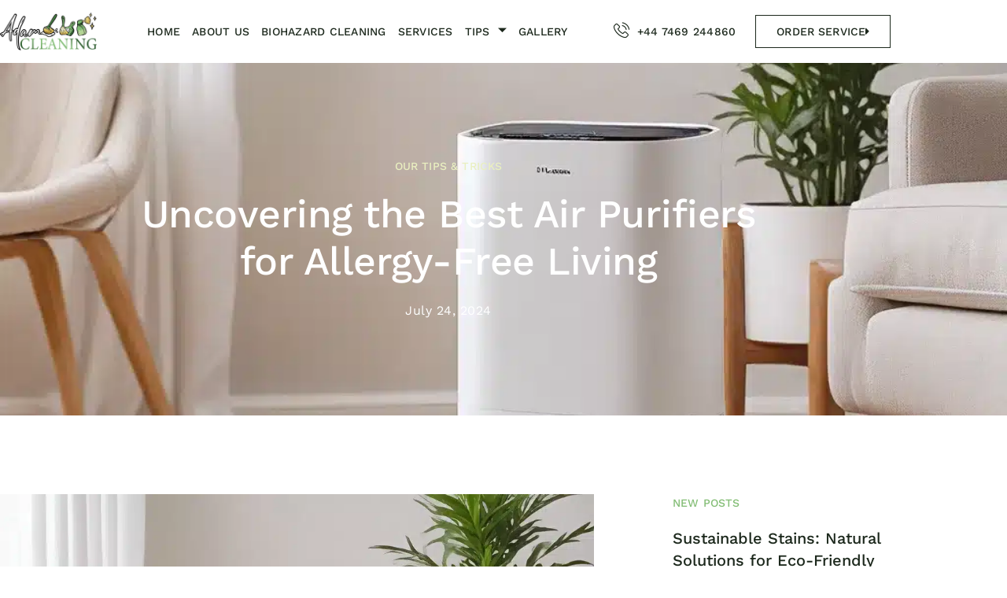

--- FILE ---
content_type: text/html; charset=UTF-8
request_url: https://adamcleaning.uk/uncovering-the-best-air-purifiers-for-allergy-free-living/
body_size: 29832
content:
<!doctype html>
<html lang="en-US" prefix="og: https://ogp.me/ns#">
<head><meta charset="UTF-8"><script>if(navigator.userAgent.match(/MSIE|Internet Explorer/i)||navigator.userAgent.match(/Trident\/7\..*?rv:11/i)){var href=document.location.href;if(!href.match(/[?&]nowprocket/)){if(href.indexOf("?")==-1){if(href.indexOf("#")==-1){document.location.href=href+"?nowprocket=1"}else{document.location.href=href.replace("#","?nowprocket=1#")}}else{if(href.indexOf("#")==-1){document.location.href=href+"&nowprocket=1"}else{document.location.href=href.replace("#","&nowprocket=1#")}}}}</script><script>class RocketLazyLoadScripts{constructor(){this.v="1.2.4",this.triggerEvents=["keydown","mousedown","mousemove","touchmove","touchstart","touchend","wheel"],this.userEventHandler=this._triggerListener.bind(this),this.touchStartHandler=this._onTouchStart.bind(this),this.touchMoveHandler=this._onTouchMove.bind(this),this.touchEndHandler=this._onTouchEnd.bind(this),this.clickHandler=this._onClick.bind(this),this.interceptedClicks=[],window.addEventListener("pageshow",t=>{this.persisted=t.persisted}),window.addEventListener("DOMContentLoaded",()=>{this._preconnect3rdParties()}),this.delayedScripts={normal:[],async:[],defer:[]},this.trash=[],this.allJQueries=[]}_addUserInteractionListener(t){if(document.hidden){t._triggerListener();return}this.triggerEvents.forEach(e=>window.addEventListener(e,t.userEventHandler,{passive:!0})),window.addEventListener("touchstart",t.touchStartHandler,{passive:!0}),window.addEventListener("mousedown",t.touchStartHandler),document.addEventListener("visibilitychange",t.userEventHandler)}_removeUserInteractionListener(){this.triggerEvents.forEach(t=>window.removeEventListener(t,this.userEventHandler,{passive:!0})),document.removeEventListener("visibilitychange",this.userEventHandler)}_onTouchStart(t){"HTML"!==t.target.tagName&&(window.addEventListener("touchend",this.touchEndHandler),window.addEventListener("mouseup",this.touchEndHandler),window.addEventListener("touchmove",this.touchMoveHandler,{passive:!0}),window.addEventListener("mousemove",this.touchMoveHandler),t.target.addEventListener("click",this.clickHandler),this._renameDOMAttribute(t.target,"onclick","rocket-onclick"),this._pendingClickStarted())}_onTouchMove(t){window.removeEventListener("touchend",this.touchEndHandler),window.removeEventListener("mouseup",this.touchEndHandler),window.removeEventListener("touchmove",this.touchMoveHandler,{passive:!0}),window.removeEventListener("mousemove",this.touchMoveHandler),t.target.removeEventListener("click",this.clickHandler),this._renameDOMAttribute(t.target,"rocket-onclick","onclick"),this._pendingClickFinished()}_onTouchEnd(){window.removeEventListener("touchend",this.touchEndHandler),window.removeEventListener("mouseup",this.touchEndHandler),window.removeEventListener("touchmove",this.touchMoveHandler,{passive:!0}),window.removeEventListener("mousemove",this.touchMoveHandler)}_onClick(t){t.target.removeEventListener("click",this.clickHandler),this._renameDOMAttribute(t.target,"rocket-onclick","onclick"),this.interceptedClicks.push(t),t.preventDefault(),t.stopPropagation(),t.stopImmediatePropagation(),this._pendingClickFinished()}_replayClicks(){window.removeEventListener("touchstart",this.touchStartHandler,{passive:!0}),window.removeEventListener("mousedown",this.touchStartHandler),this.interceptedClicks.forEach(t=>{t.target.dispatchEvent(new MouseEvent("click",{view:t.view,bubbles:!0,cancelable:!0}))})}_waitForPendingClicks(){return new Promise(t=>{this._isClickPending?this._pendingClickFinished=t:t()})}_pendingClickStarted(){this._isClickPending=!0}_pendingClickFinished(){this._isClickPending=!1}_renameDOMAttribute(t,e,r){t.hasAttribute&&t.hasAttribute(e)&&(event.target.setAttribute(r,event.target.getAttribute(e)),event.target.removeAttribute(e))}_triggerListener(){this._removeUserInteractionListener(this),"loading"===document.readyState?document.addEventListener("DOMContentLoaded",this._loadEverythingNow.bind(this)):this._loadEverythingNow()}_preconnect3rdParties(){let t=[];document.querySelectorAll("script[type=rocketlazyloadscript][data-rocket-src]").forEach(e=>{let r=e.getAttribute("data-rocket-src");if(r&&0!==r.indexOf("data:")){0===r.indexOf("//")&&(r=location.protocol+r);try{let i=new URL(r).origin;i!==location.origin&&t.push({src:i,crossOrigin:e.crossOrigin||"module"===e.getAttribute("data-rocket-type")})}catch(n){}}}),t=[...new Map(t.map(t=>[JSON.stringify(t),t])).values()],this._batchInjectResourceHints(t,"preconnect")}async _loadEverythingNow(){this.lastBreath=Date.now(),this._delayEventListeners(),this._delayJQueryReady(this),this._handleDocumentWrite(),this._registerAllDelayedScripts(),this._preloadAllScripts(),await this._loadScriptsFromList(this.delayedScripts.normal),await this._loadScriptsFromList(this.delayedScripts.defer),await this._loadScriptsFromList(this.delayedScripts.async);try{await this._triggerDOMContentLoaded(),await this._pendingWebpackRequests(this),await this._triggerWindowLoad()}catch(t){console.error(t)}window.dispatchEvent(new Event("rocket-allScriptsLoaded")),this._waitForPendingClicks().then(()=>{this._replayClicks()}),this._emptyTrash()}_registerAllDelayedScripts(){document.querySelectorAll("script[type=rocketlazyloadscript]").forEach(t=>{t.hasAttribute("data-rocket-src")?t.hasAttribute("async")&&!1!==t.async?this.delayedScripts.async.push(t):t.hasAttribute("defer")&&!1!==t.defer||"module"===t.getAttribute("data-rocket-type")?this.delayedScripts.defer.push(t):this.delayedScripts.normal.push(t):this.delayedScripts.normal.push(t)})}async _transformScript(t){if(await this._littleBreath(),!0===t.noModule&&"noModule"in HTMLScriptElement.prototype){t.setAttribute("data-rocket-status","skipped");return}return new Promise(navigator.userAgent.indexOf("Firefox/")>0||""===navigator.vendor?e=>{let r=document.createElement("script");[...t.attributes].forEach(t=>{let e=t.nodeName;"type"!==e&&("data-rocket-type"===e&&(e="type"),"data-rocket-src"===e&&(e="src"),r.setAttribute(e,t.nodeValue))}),t.text&&(r.text=t.text),r.hasAttribute("src")?(r.addEventListener("load",e),r.addEventListener("error",e)):(r.text=t.text,e());try{t.parentNode.replaceChild(r,t)}catch(i){e()}}:e=>{function r(){t.setAttribute("data-rocket-status","failed"),e()}try{let i=t.getAttribute("data-rocket-type"),n=t.getAttribute("data-rocket-src");i?(t.type=i,t.removeAttribute("data-rocket-type")):t.removeAttribute("type"),t.addEventListener("load",function r(){t.setAttribute("data-rocket-status","executed"),e()}),t.addEventListener("error",r),n?(t.removeAttribute("data-rocket-src"),t.src=n):t.src="data:text/javascript;base64,"+window.btoa(unescape(encodeURIComponent(t.text)))}catch(s){r()}})}async _loadScriptsFromList(t){let e=t.shift();return e&&e.isConnected?(await this._transformScript(e),this._loadScriptsFromList(t)):Promise.resolve()}_preloadAllScripts(){this._batchInjectResourceHints([...this.delayedScripts.normal,...this.delayedScripts.defer,...this.delayedScripts.async],"preload")}_batchInjectResourceHints(t,e){var r=document.createDocumentFragment();t.forEach(t=>{let i=t.getAttribute&&t.getAttribute("data-rocket-src")||t.src;if(i){let n=document.createElement("link");n.href=i,n.rel=e,"preconnect"!==e&&(n.as="script"),t.getAttribute&&"module"===t.getAttribute("data-rocket-type")&&(n.crossOrigin=!0),t.crossOrigin&&(n.crossOrigin=t.crossOrigin),t.integrity&&(n.integrity=t.integrity),r.appendChild(n),this.trash.push(n)}}),document.head.appendChild(r)}_delayEventListeners(){let t={};function e(e,r){!function e(r){!t[r]&&(t[r]={originalFunctions:{add:r.addEventListener,remove:r.removeEventListener},eventsToRewrite:[]},r.addEventListener=function(){arguments[0]=i(arguments[0]),t[r].originalFunctions.add.apply(r,arguments)},r.removeEventListener=function(){arguments[0]=i(arguments[0]),t[r].originalFunctions.remove.apply(r,arguments)});function i(e){return t[r].eventsToRewrite.indexOf(e)>=0?"rocket-"+e:e}}(e),t[e].eventsToRewrite.push(r)}function r(t,e){let r=t[e];Object.defineProperty(t,e,{get:()=>r||function(){},set(i){t["rocket"+e]=r=i}})}e(document,"DOMContentLoaded"),e(window,"DOMContentLoaded"),e(window,"load"),e(window,"pageshow"),e(document,"readystatechange"),r(document,"onreadystatechange"),r(window,"onload"),r(window,"onpageshow")}_delayJQueryReady(t){let e;function r(t){return t.split(" ").map(t=>"load"===t||0===t.indexOf("load.")?"rocket-jquery-load":t).join(" ")}function i(i){if(i&&i.fn&&!t.allJQueries.includes(i)){i.fn.ready=i.fn.init.prototype.ready=function(e){return t.domReadyFired?e.bind(document)(i):document.addEventListener("rocket-DOMContentLoaded",()=>e.bind(document)(i)),i([])};let n=i.fn.on;i.fn.on=i.fn.init.prototype.on=function(){return this[0]===window&&("string"==typeof arguments[0]||arguments[0]instanceof String?arguments[0]=r(arguments[0]):"object"==typeof arguments[0]&&Object.keys(arguments[0]).forEach(t=>{let e=arguments[0][t];delete arguments[0][t],arguments[0][r(t)]=e})),n.apply(this,arguments),this},t.allJQueries.push(i)}e=i}i(window.jQuery),Object.defineProperty(window,"jQuery",{get:()=>e,set(t){i(t)}})}async _pendingWebpackRequests(t){let e=document.querySelector("script[data-webpack]");async function r(){return new Promise(t=>{e.addEventListener("load",t),e.addEventListener("error",t)})}e&&(await r(),await t._requestAnimFrame(),await t._pendingWebpackRequests(t))}async _triggerDOMContentLoaded(){this.domReadyFired=!0,await this._littleBreath(),document.dispatchEvent(new Event("rocket-DOMContentLoaded")),await this._littleBreath(),window.dispatchEvent(new Event("rocket-DOMContentLoaded")),await this._littleBreath(),document.dispatchEvent(new Event("rocket-readystatechange")),await this._littleBreath(),document.rocketonreadystatechange&&document.rocketonreadystatechange()}async _triggerWindowLoad(){await this._littleBreath(),window.dispatchEvent(new Event("rocket-load")),await this._littleBreath(),window.rocketonload&&window.rocketonload(),await this._littleBreath(),this.allJQueries.forEach(t=>t(window).trigger("rocket-jquery-load")),await this._littleBreath();let t=new Event("rocket-pageshow");t.persisted=this.persisted,window.dispatchEvent(t),await this._littleBreath(),window.rocketonpageshow&&window.rocketonpageshow({persisted:this.persisted})}_handleDocumentWrite(){let t=new Map;document.write=document.writeln=function(e){let r=document.currentScript;r||console.error("WPRocket unable to document.write this: "+e);let i=document.createRange(),n=r.parentElement,s=t.get(r);void 0===s&&(s=r.nextSibling,t.set(r,s));let a=document.createDocumentFragment();i.setStart(a,0),a.appendChild(i.createContextualFragment(e)),n.insertBefore(a,s)}}async _littleBreath(){Date.now()-this.lastBreath>45&&(await this._requestAnimFrame(),this.lastBreath=Date.now())}async _requestAnimFrame(){return document.hidden?new Promise(t=>setTimeout(t)):new Promise(t=>requestAnimationFrame(t))}_emptyTrash(){this.trash.forEach(t=>t.remove())}static run(){let t=new RocketLazyLoadScripts;t._addUserInteractionListener(t)}}RocketLazyLoadScripts.run();</script>
	
	<meta name="viewport" content="width=device-width, initial-scale=1">
	<link rel="profile" href="https://gmpg.org/xfn/11">
	
<!-- Search Engine Optimization by Rank Math PRO - https://rankmath.com/ -->
<title>Uncovering the Best Air Purifiers for Allergy-Free Living - Adam Cleaning</title>
<meta name="description" content="As someone who has battled persistent allergies for years, I know firsthand how frustrating and disruptive they can be to daily life. Sneezing, itchy eyes,"/>
<meta name="robots" content="index, follow, max-snippet:-1, max-video-preview:-1, max-image-preview:large"/>
<link rel="canonical" href="https://adamcleaning.uk/uncovering-the-best-air-purifiers-for-allergy-free-living/" />
<meta property="og:locale" content="en_US" />
<meta property="og:type" content="article" />
<meta property="og:title" content="Uncovering the Best Air Purifiers for Allergy-Free Living - Adam Cleaning" />
<meta property="og:description" content="As someone who has battled persistent allergies for years, I know firsthand how frustrating and disruptive they can be to daily life. Sneezing, itchy eyes," />
<meta property="og:url" content="https://adamcleaning.uk/uncovering-the-best-air-purifiers-for-allergy-free-living/" />
<meta property="og:site_name" content="Adam Cleaning" />
<meta property="article:section" content="Product Reviews" />
<meta property="article:published_time" content="2024-07-24T08:59:43+00:00" />
<meta name="twitter:card" content="summary_large_image" />
<meta name="twitter:title" content="Uncovering the Best Air Purifiers for Allergy-Free Living - Adam Cleaning" />
<meta name="twitter:description" content="As someone who has battled persistent allergies for years, I know firsthand how frustrating and disruptive they can be to daily life. Sneezing, itchy eyes," />
<meta name="twitter:label1" content="Written by" />
<meta name="twitter:data1" content="admin" />
<meta name="twitter:label2" content="Time to read" />
<meta name="twitter:data2" content="6 minutes" />
<script type="application/ld+json" class="rank-math-schema-pro">{"@context":"https://schema.org","@graph":[{"@type":["Person","Organization"],"@id":"https://adamcleaning.uk/#person","name":"Adam Cleaning"},{"@type":"WebSite","@id":"https://adamcleaning.uk/#website","url":"https://adamcleaning.uk","name":"Adam Cleaning","publisher":{"@id":"https://adamcleaning.uk/#person"},"inLanguage":"en-US"},{"@type":"ImageObject","@id":"https://adamcleaning.uk/wp-content/uploads/2024/07/Uncovering_the_Best_Air_Purifiers_for_Allergy-Free_Living.webp","url":"https://adamcleaning.uk/wp-content/uploads/2024/07/Uncovering_the_Best_Air_Purifiers_for_Allergy-Free_Living.webp","width":"200","height":"200","inLanguage":"en-US"},{"@type":"WebPage","@id":"https://adamcleaning.uk/uncovering-the-best-air-purifiers-for-allergy-free-living/#webpage","url":"https://adamcleaning.uk/uncovering-the-best-air-purifiers-for-allergy-free-living/","name":"Uncovering the Best Air Purifiers for Allergy-Free Living - Adam Cleaning","datePublished":"2024-07-24T08:59:43+00:00","dateModified":"2024-07-24T08:59:43+00:00","isPartOf":{"@id":"https://adamcleaning.uk/#website"},"primaryImageOfPage":{"@id":"https://adamcleaning.uk/wp-content/uploads/2024/07/Uncovering_the_Best_Air_Purifiers_for_Allergy-Free_Living.webp"},"inLanguage":"en-US"},{"@type":"Person","@id":"https://adamcleaning.uk/author/adamcleaning/","name":"admin","url":"https://adamcleaning.uk/author/adamcleaning/","image":{"@type":"ImageObject","@id":"https://secure.gravatar.com/avatar/8fa432bbc3ed097c96058f92714c8171fecf1ec8f196c74c5f74bcedcf99ab8e?s=96&amp;d=mm&amp;r=g","url":"https://secure.gravatar.com/avatar/8fa432bbc3ed097c96058f92714c8171fecf1ec8f196c74c5f74bcedcf99ab8e?s=96&amp;d=mm&amp;r=g","caption":"admin","inLanguage":"en-US"},"sameAs":["https://adamcleaning.uk"]},{"@type":"BlogPosting","headline":"Uncovering the Best Air Purifiers for Allergy-Free Living - Adam Cleaning","datePublished":"2024-07-24T08:59:43+00:00","dateModified":"2024-07-24T08:59:43+00:00","articleSection":"Product Reviews","author":{"@id":"https://adamcleaning.uk/author/adamcleaning/","name":"admin"},"publisher":{"@id":"https://adamcleaning.uk/#person"},"description":"As someone who has battled persistent allergies for years, I know firsthand how frustrating and disruptive they can be to daily life. Sneezing, itchy eyes,","name":"Uncovering the Best Air Purifiers for Allergy-Free Living - Adam Cleaning","@id":"https://adamcleaning.uk/uncovering-the-best-air-purifiers-for-allergy-free-living/#richSnippet","isPartOf":{"@id":"https://adamcleaning.uk/uncovering-the-best-air-purifiers-for-allergy-free-living/#webpage"},"image":{"@id":"https://adamcleaning.uk/wp-content/uploads/2024/07/Uncovering_the_Best_Air_Purifiers_for_Allergy-Free_Living.webp"},"inLanguage":"en-US","mainEntityOfPage":{"@id":"https://adamcleaning.uk/uncovering-the-best-air-purifiers-for-allergy-free-living/#webpage"}}]}</script>
<!-- /Rank Math WordPress SEO plugin -->


<link rel="alternate" type="application/rss+xml" title="Adam Cleaning &raquo; Feed" href="https://adamcleaning.uk/feed/" />
<link rel="alternate" type="application/rss+xml" title="Adam Cleaning &raquo; Comments Feed" href="https://adamcleaning.uk/comments/feed/" />
<link rel="alternate" type="application/rss+xml" title="Adam Cleaning &raquo; Uncovering the Best Air Purifiers for Allergy-Free Living Comments Feed" href="https://adamcleaning.uk/uncovering-the-best-air-purifiers-for-allergy-free-living/feed/" />
<link rel="alternate" title="oEmbed (JSON)" type="application/json+oembed" href="https://adamcleaning.uk/wp-json/oembed/1.0/embed?url=https%3A%2F%2Fadamcleaning.uk%2Funcovering-the-best-air-purifiers-for-allergy-free-living%2F" />
<link rel="alternate" title="oEmbed (XML)" type="text/xml+oembed" href="https://adamcleaning.uk/wp-json/oembed/1.0/embed?url=https%3A%2F%2Fadamcleaning.uk%2Funcovering-the-best-air-purifiers-for-allergy-free-living%2F&#038;format=xml" />
<style id='wp-img-auto-sizes-contain-inline-css'>
img:is([sizes=auto i],[sizes^="auto," i]){contain-intrinsic-size:3000px 1500px}
/*# sourceURL=wp-img-auto-sizes-contain-inline-css */
</style>
<link data-minify="1" rel='stylesheet' id='font-awesome-5-all-css' href='https://adamcleaning.uk/wp-content/cache/min/1/wp-content/plugins/elementor/assets/lib/font-awesome/css/all.min.css?ver=1765403488' media='all' />
<link rel='stylesheet' id='font-awesome-4-shim-css' href='https://adamcleaning.uk/wp-content/plugins/elementor/assets/lib/font-awesome/css/v4-shims.min.css?ver=3.34.1' media='all' />
<style id='wp-emoji-styles-inline-css'>

	img.wp-smiley, img.emoji {
		display: inline !important;
		border: none !important;
		box-shadow: none !important;
		height: 1em !important;
		width: 1em !important;
		margin: 0 0.07em !important;
		vertical-align: -0.1em !important;
		background: none !important;
		padding: 0 !important;
	}
/*# sourceURL=wp-emoji-styles-inline-css */
</style>
<link rel='stylesheet' id='wp-block-library-css' href='https://adamcleaning.uk/wp-includes/css/dist/block-library/style.min.css?ver=6.9' media='all' />
<style id='global-styles-inline-css'>
:root{--wp--preset--aspect-ratio--square: 1;--wp--preset--aspect-ratio--4-3: 4/3;--wp--preset--aspect-ratio--3-4: 3/4;--wp--preset--aspect-ratio--3-2: 3/2;--wp--preset--aspect-ratio--2-3: 2/3;--wp--preset--aspect-ratio--16-9: 16/9;--wp--preset--aspect-ratio--9-16: 9/16;--wp--preset--color--black: #000000;--wp--preset--color--cyan-bluish-gray: #abb8c3;--wp--preset--color--white: #ffffff;--wp--preset--color--pale-pink: #f78da7;--wp--preset--color--vivid-red: #cf2e2e;--wp--preset--color--luminous-vivid-orange: #ff6900;--wp--preset--color--luminous-vivid-amber: #fcb900;--wp--preset--color--light-green-cyan: #7bdcb5;--wp--preset--color--vivid-green-cyan: #00d084;--wp--preset--color--pale-cyan-blue: #8ed1fc;--wp--preset--color--vivid-cyan-blue: #0693e3;--wp--preset--color--vivid-purple: #9b51e0;--wp--preset--gradient--vivid-cyan-blue-to-vivid-purple: linear-gradient(135deg,rgb(6,147,227) 0%,rgb(155,81,224) 100%);--wp--preset--gradient--light-green-cyan-to-vivid-green-cyan: linear-gradient(135deg,rgb(122,220,180) 0%,rgb(0,208,130) 100%);--wp--preset--gradient--luminous-vivid-amber-to-luminous-vivid-orange: linear-gradient(135deg,rgb(252,185,0) 0%,rgb(255,105,0) 100%);--wp--preset--gradient--luminous-vivid-orange-to-vivid-red: linear-gradient(135deg,rgb(255,105,0) 0%,rgb(207,46,46) 100%);--wp--preset--gradient--very-light-gray-to-cyan-bluish-gray: linear-gradient(135deg,rgb(238,238,238) 0%,rgb(169,184,195) 100%);--wp--preset--gradient--cool-to-warm-spectrum: linear-gradient(135deg,rgb(74,234,220) 0%,rgb(151,120,209) 20%,rgb(207,42,186) 40%,rgb(238,44,130) 60%,rgb(251,105,98) 80%,rgb(254,248,76) 100%);--wp--preset--gradient--blush-light-purple: linear-gradient(135deg,rgb(255,206,236) 0%,rgb(152,150,240) 100%);--wp--preset--gradient--blush-bordeaux: linear-gradient(135deg,rgb(254,205,165) 0%,rgb(254,45,45) 50%,rgb(107,0,62) 100%);--wp--preset--gradient--luminous-dusk: linear-gradient(135deg,rgb(255,203,112) 0%,rgb(199,81,192) 50%,rgb(65,88,208) 100%);--wp--preset--gradient--pale-ocean: linear-gradient(135deg,rgb(255,245,203) 0%,rgb(182,227,212) 50%,rgb(51,167,181) 100%);--wp--preset--gradient--electric-grass: linear-gradient(135deg,rgb(202,248,128) 0%,rgb(113,206,126) 100%);--wp--preset--gradient--midnight: linear-gradient(135deg,rgb(2,3,129) 0%,rgb(40,116,252) 100%);--wp--preset--font-size--small: 13px;--wp--preset--font-size--medium: 20px;--wp--preset--font-size--large: 36px;--wp--preset--font-size--x-large: 42px;--wp--preset--spacing--20: 0.44rem;--wp--preset--spacing--30: 0.67rem;--wp--preset--spacing--40: 1rem;--wp--preset--spacing--50: 1.5rem;--wp--preset--spacing--60: 2.25rem;--wp--preset--spacing--70: 3.38rem;--wp--preset--spacing--80: 5.06rem;--wp--preset--shadow--natural: 6px 6px 9px rgba(0, 0, 0, 0.2);--wp--preset--shadow--deep: 12px 12px 50px rgba(0, 0, 0, 0.4);--wp--preset--shadow--sharp: 6px 6px 0px rgba(0, 0, 0, 0.2);--wp--preset--shadow--outlined: 6px 6px 0px -3px rgb(255, 255, 255), 6px 6px rgb(0, 0, 0);--wp--preset--shadow--crisp: 6px 6px 0px rgb(0, 0, 0);}:root { --wp--style--global--content-size: 800px;--wp--style--global--wide-size: 1200px; }:where(body) { margin: 0; }.wp-site-blocks > .alignleft { float: left; margin-right: 2em; }.wp-site-blocks > .alignright { float: right; margin-left: 2em; }.wp-site-blocks > .aligncenter { justify-content: center; margin-left: auto; margin-right: auto; }:where(.wp-site-blocks) > * { margin-block-start: 24px; margin-block-end: 0; }:where(.wp-site-blocks) > :first-child { margin-block-start: 0; }:where(.wp-site-blocks) > :last-child { margin-block-end: 0; }:root { --wp--style--block-gap: 24px; }:root :where(.is-layout-flow) > :first-child{margin-block-start: 0;}:root :where(.is-layout-flow) > :last-child{margin-block-end: 0;}:root :where(.is-layout-flow) > *{margin-block-start: 24px;margin-block-end: 0;}:root :where(.is-layout-constrained) > :first-child{margin-block-start: 0;}:root :where(.is-layout-constrained) > :last-child{margin-block-end: 0;}:root :where(.is-layout-constrained) > *{margin-block-start: 24px;margin-block-end: 0;}:root :where(.is-layout-flex){gap: 24px;}:root :where(.is-layout-grid){gap: 24px;}.is-layout-flow > .alignleft{float: left;margin-inline-start: 0;margin-inline-end: 2em;}.is-layout-flow > .alignright{float: right;margin-inline-start: 2em;margin-inline-end: 0;}.is-layout-flow > .aligncenter{margin-left: auto !important;margin-right: auto !important;}.is-layout-constrained > .alignleft{float: left;margin-inline-start: 0;margin-inline-end: 2em;}.is-layout-constrained > .alignright{float: right;margin-inline-start: 2em;margin-inline-end: 0;}.is-layout-constrained > .aligncenter{margin-left: auto !important;margin-right: auto !important;}.is-layout-constrained > :where(:not(.alignleft):not(.alignright):not(.alignfull)){max-width: var(--wp--style--global--content-size);margin-left: auto !important;margin-right: auto !important;}.is-layout-constrained > .alignwide{max-width: var(--wp--style--global--wide-size);}body .is-layout-flex{display: flex;}.is-layout-flex{flex-wrap: wrap;align-items: center;}.is-layout-flex > :is(*, div){margin: 0;}body .is-layout-grid{display: grid;}.is-layout-grid > :is(*, div){margin: 0;}body{padding-top: 0px;padding-right: 0px;padding-bottom: 0px;padding-left: 0px;}a:where(:not(.wp-element-button)){text-decoration: underline;}:root :where(.wp-element-button, .wp-block-button__link){background-color: #32373c;border-width: 0;color: #fff;font-family: inherit;font-size: inherit;font-style: inherit;font-weight: inherit;letter-spacing: inherit;line-height: inherit;padding-top: calc(0.667em + 2px);padding-right: calc(1.333em + 2px);padding-bottom: calc(0.667em + 2px);padding-left: calc(1.333em + 2px);text-decoration: none;text-transform: inherit;}.has-black-color{color: var(--wp--preset--color--black) !important;}.has-cyan-bluish-gray-color{color: var(--wp--preset--color--cyan-bluish-gray) !important;}.has-white-color{color: var(--wp--preset--color--white) !important;}.has-pale-pink-color{color: var(--wp--preset--color--pale-pink) !important;}.has-vivid-red-color{color: var(--wp--preset--color--vivid-red) !important;}.has-luminous-vivid-orange-color{color: var(--wp--preset--color--luminous-vivid-orange) !important;}.has-luminous-vivid-amber-color{color: var(--wp--preset--color--luminous-vivid-amber) !important;}.has-light-green-cyan-color{color: var(--wp--preset--color--light-green-cyan) !important;}.has-vivid-green-cyan-color{color: var(--wp--preset--color--vivid-green-cyan) !important;}.has-pale-cyan-blue-color{color: var(--wp--preset--color--pale-cyan-blue) !important;}.has-vivid-cyan-blue-color{color: var(--wp--preset--color--vivid-cyan-blue) !important;}.has-vivid-purple-color{color: var(--wp--preset--color--vivid-purple) !important;}.has-black-background-color{background-color: var(--wp--preset--color--black) !important;}.has-cyan-bluish-gray-background-color{background-color: var(--wp--preset--color--cyan-bluish-gray) !important;}.has-white-background-color{background-color: var(--wp--preset--color--white) !important;}.has-pale-pink-background-color{background-color: var(--wp--preset--color--pale-pink) !important;}.has-vivid-red-background-color{background-color: var(--wp--preset--color--vivid-red) !important;}.has-luminous-vivid-orange-background-color{background-color: var(--wp--preset--color--luminous-vivid-orange) !important;}.has-luminous-vivid-amber-background-color{background-color: var(--wp--preset--color--luminous-vivid-amber) !important;}.has-light-green-cyan-background-color{background-color: var(--wp--preset--color--light-green-cyan) !important;}.has-vivid-green-cyan-background-color{background-color: var(--wp--preset--color--vivid-green-cyan) !important;}.has-pale-cyan-blue-background-color{background-color: var(--wp--preset--color--pale-cyan-blue) !important;}.has-vivid-cyan-blue-background-color{background-color: var(--wp--preset--color--vivid-cyan-blue) !important;}.has-vivid-purple-background-color{background-color: var(--wp--preset--color--vivid-purple) !important;}.has-black-border-color{border-color: var(--wp--preset--color--black) !important;}.has-cyan-bluish-gray-border-color{border-color: var(--wp--preset--color--cyan-bluish-gray) !important;}.has-white-border-color{border-color: var(--wp--preset--color--white) !important;}.has-pale-pink-border-color{border-color: var(--wp--preset--color--pale-pink) !important;}.has-vivid-red-border-color{border-color: var(--wp--preset--color--vivid-red) !important;}.has-luminous-vivid-orange-border-color{border-color: var(--wp--preset--color--luminous-vivid-orange) !important;}.has-luminous-vivid-amber-border-color{border-color: var(--wp--preset--color--luminous-vivid-amber) !important;}.has-light-green-cyan-border-color{border-color: var(--wp--preset--color--light-green-cyan) !important;}.has-vivid-green-cyan-border-color{border-color: var(--wp--preset--color--vivid-green-cyan) !important;}.has-pale-cyan-blue-border-color{border-color: var(--wp--preset--color--pale-cyan-blue) !important;}.has-vivid-cyan-blue-border-color{border-color: var(--wp--preset--color--vivid-cyan-blue) !important;}.has-vivid-purple-border-color{border-color: var(--wp--preset--color--vivid-purple) !important;}.has-vivid-cyan-blue-to-vivid-purple-gradient-background{background: var(--wp--preset--gradient--vivid-cyan-blue-to-vivid-purple) !important;}.has-light-green-cyan-to-vivid-green-cyan-gradient-background{background: var(--wp--preset--gradient--light-green-cyan-to-vivid-green-cyan) !important;}.has-luminous-vivid-amber-to-luminous-vivid-orange-gradient-background{background: var(--wp--preset--gradient--luminous-vivid-amber-to-luminous-vivid-orange) !important;}.has-luminous-vivid-orange-to-vivid-red-gradient-background{background: var(--wp--preset--gradient--luminous-vivid-orange-to-vivid-red) !important;}.has-very-light-gray-to-cyan-bluish-gray-gradient-background{background: var(--wp--preset--gradient--very-light-gray-to-cyan-bluish-gray) !important;}.has-cool-to-warm-spectrum-gradient-background{background: var(--wp--preset--gradient--cool-to-warm-spectrum) !important;}.has-blush-light-purple-gradient-background{background: var(--wp--preset--gradient--blush-light-purple) !important;}.has-blush-bordeaux-gradient-background{background: var(--wp--preset--gradient--blush-bordeaux) !important;}.has-luminous-dusk-gradient-background{background: var(--wp--preset--gradient--luminous-dusk) !important;}.has-pale-ocean-gradient-background{background: var(--wp--preset--gradient--pale-ocean) !important;}.has-electric-grass-gradient-background{background: var(--wp--preset--gradient--electric-grass) !important;}.has-midnight-gradient-background{background: var(--wp--preset--gradient--midnight) !important;}.has-small-font-size{font-size: var(--wp--preset--font-size--small) !important;}.has-medium-font-size{font-size: var(--wp--preset--font-size--medium) !important;}.has-large-font-size{font-size: var(--wp--preset--font-size--large) !important;}.has-x-large-font-size{font-size: var(--wp--preset--font-size--x-large) !important;}
:root :where(.wp-block-pullquote){font-size: 1.5em;line-height: 1.6;}
/*# sourceURL=global-styles-inline-css */
</style>
<link data-minify="1" rel='stylesheet' id='cute-alert-css' href='https://adamcleaning.uk/wp-content/cache/min/1/wp-content/plugins/metform/public/assets/lib/cute-alert/style.css?ver=1765403488' media='all' />
<link data-minify="1" rel='stylesheet' id='text-editor-style-css' href='https://adamcleaning.uk/wp-content/cache/min/1/wp-content/plugins/metform/public/assets/css/text-editor.css?ver=1765403488' media='all' />
<link data-minify="1" rel='stylesheet' id='hello-elementor-css' href='https://adamcleaning.uk/wp-content/cache/min/1/wp-content/themes/hello-elementor/assets/css/reset.css?ver=1765403488' media='all' />
<link data-minify="1" rel='stylesheet' id='hello-elementor-theme-style-css' href='https://adamcleaning.uk/wp-content/cache/min/1/wp-content/themes/hello-elementor/assets/css/theme.css?ver=1765403488' media='all' />
<link data-minify="1" rel='stylesheet' id='hello-elementor-header-footer-css' href='https://adamcleaning.uk/wp-content/cache/min/1/wp-content/themes/hello-elementor/assets/css/header-footer.css?ver=1765403488' media='all' />
<link rel='stylesheet' id='elementor-frontend-css' href='https://adamcleaning.uk/wp-content/plugins/elementor/assets/css/frontend.min.css?ver=3.34.1' media='all' />
<style id='elementor-frontend-inline-css'>
.elementor-572 .elementor-element.elementor-element-5ffb3bb2:not(.elementor-motion-effects-element-type-background), .elementor-572 .elementor-element.elementor-element-5ffb3bb2 > .elementor-motion-effects-container > .elementor-motion-effects-layer{background-image:var(--wpr-bg-d1227c71-b030-48d1-ac82-11d30a51978b);}
/*# sourceURL=elementor-frontend-inline-css */
</style>
<link rel='stylesheet' id='widget-image-css' href='https://adamcleaning.uk/wp-content/plugins/elementor/assets/css/widget-image.min.css?ver=3.34.1' media='all' />
<link rel='stylesheet' id='e-animation-fadeInDown-css' href='https://adamcleaning.uk/wp-content/plugins/elementor/assets/lib/animations/styles/fadeInDown.min.css?ver=3.34.1' media='all' />
<link rel='stylesheet' id='widget-icon-list-css' href='https://adamcleaning.uk/wp-content/plugins/elementor/assets/css/widget-icon-list.min.css?ver=3.34.1' media='all' />
<link rel='stylesheet' id='e-animation-fadeIn-css' href='https://adamcleaning.uk/wp-content/plugins/elementor/assets/lib/animations/styles/fadeIn.min.css?ver=3.34.1' media='all' />
<link rel='stylesheet' id='e-animation-fadeInUp-css' href='https://adamcleaning.uk/wp-content/plugins/elementor/assets/lib/animations/styles/fadeInUp.min.css?ver=3.34.1' media='all' />
<link rel='stylesheet' id='widget-heading-css' href='https://adamcleaning.uk/wp-content/plugins/elementor/assets/css/widget-heading.min.css?ver=3.34.1' media='all' />
<link rel='stylesheet' id='widget-image-box-css' href='https://adamcleaning.uk/wp-content/plugins/elementor/assets/css/widget-image-box.min.css?ver=3.34.1' media='all' />
<link rel='stylesheet' id='widget-google_maps-css' href='https://adamcleaning.uk/wp-content/plugins/elementor/assets/css/widget-google_maps.min.css?ver=3.34.1' media='all' />
<link rel='stylesheet' id='widget-form-css' href='https://adamcleaning.uk/wp-content/plugins/elementor-pro/assets/css/widget-form.min.css?ver=3.33.2' media='all' />
<link rel='stylesheet' id='widget-social-icons-css' href='https://adamcleaning.uk/wp-content/plugins/elementor/assets/css/widget-social-icons.min.css?ver=3.34.1' media='all' />
<link rel='stylesheet' id='e-apple-webkit-css' href='https://adamcleaning.uk/wp-content/plugins/elementor/assets/css/conditionals/apple-webkit.min.css?ver=3.34.1' media='all' />
<link rel='stylesheet' id='widget-divider-css' href='https://adamcleaning.uk/wp-content/plugins/elementor/assets/css/widget-divider.min.css?ver=3.34.1' media='all' />
<link data-minify="1" rel='stylesheet' id='elementor-icons-css' href='https://adamcleaning.uk/wp-content/cache/min/1/wp-content/plugins/elementor/assets/lib/eicons/css/elementor-icons.min.css?ver=1765403488' media='all' />
<link rel='stylesheet' id='elementor-post-17-css' href='https://adamcleaning.uk/wp-content/uploads/elementor/css/post-17.css?ver=1765403488' media='all' />
<link data-minify="1" rel='stylesheet' id='cotton-css' href='https://adamcleaning.uk/wp-content/cache/min/1/wp-content/plugins/elementskit/modules/mouse-cursor/assets/css/style.css?ver=1765403488' media='all' />
<link rel='stylesheet' id='elementor-post-572-css' href='https://adamcleaning.uk/wp-content/uploads/elementor/css/post-572.css?ver=1765403488' media='all' />
<link data-minify="1" rel='stylesheet' id='elementskit-parallax-style-css' href='https://adamcleaning.uk/wp-content/cache/min/1/wp-content/plugins/elementskit/modules/parallax/assets/css/style.css?ver=1765403488' media='all' />
<link data-minify="1" rel='stylesheet' id='ekit-widget-styles-css' href='https://adamcleaning.uk/wp-content/cache/background-css/adamcleaning.uk/wp-content/cache/min/1/wp-content/plugins/elementskit-lite/widgets/init/assets/css/widget-styles.css?ver=1765403488&wpr_t=1768287027' media='all' />
<link data-minify="1" rel='stylesheet' id='ekit-widget-styles-pro-css' href='https://adamcleaning.uk/wp-content/cache/min/1/wp-content/plugins/elementskit/widgets/init/assets/css/widget-styles-pro.css?ver=1765403488' media='all' />
<link data-minify="1" rel='stylesheet' id='ekit-responsive-css' href='https://adamcleaning.uk/wp-content/cache/min/1/wp-content/plugins/elementskit-lite/widgets/init/assets/css/responsive.css?ver=1765403488' media='all' />
<style id='rocket-lazyload-inline-css'>
.rll-youtube-player{position:relative;padding-bottom:56.23%;height:0;overflow:hidden;max-width:100%;}.rll-youtube-player:focus-within{outline: 2px solid currentColor;outline-offset: 5px;}.rll-youtube-player iframe{position:absolute;top:0;left:0;width:100%;height:100%;z-index:100;background:0 0}.rll-youtube-player img{bottom:0;display:block;left:0;margin:auto;max-width:100%;width:100%;position:absolute;right:0;top:0;border:none;height:auto;-webkit-transition:.4s all;-moz-transition:.4s all;transition:.4s all}.rll-youtube-player img:hover{-webkit-filter:brightness(75%)}.rll-youtube-player .play{height:100%;width:100%;left:0;top:0;position:absolute;background:var(--wpr-bg-e9ae0115-0ed4-438a-bb23-3ee21cdb63ba) no-repeat center;background-color: transparent !important;cursor:pointer;border:none;}.wp-embed-responsive .wp-has-aspect-ratio .rll-youtube-player{position:absolute;padding-bottom:0;width:100%;height:100%;top:0;bottom:0;left:0;right:0}
/*# sourceURL=rocket-lazyload-inline-css */
</style>
<link data-minify="1" rel='stylesheet' id='elementor-gf-local-worksans-css' href='https://adamcleaning.uk/wp-content/cache/min/1/wp-content/uploads/elementor/google-fonts/css/worksans.css?ver=1765403488' media='all' />
<link data-minify="1" rel='stylesheet' id='elementor-icons-ekiticons-css' href='https://adamcleaning.uk/wp-content/cache/min/1/wp-content/plugins/elementskit-lite/modules/elementskit-icon-pack/assets/css/ekiticons.css?ver=1765403488' media='all' />
<link rel='stylesheet' id='elementor-icons-shared-0-css' href='https://adamcleaning.uk/wp-content/plugins/elementor/assets/lib/font-awesome/css/fontawesome.min.css?ver=5.15.3' media='all' />
<link data-minify="1" rel='stylesheet' id='elementor-icons-fa-solid-css' href='https://adamcleaning.uk/wp-content/cache/min/1/wp-content/plugins/elementor/assets/lib/font-awesome/css/solid.min.css?ver=1765403488' media='all' />
<link data-minify="1" rel='stylesheet' id='elementor-icons-fa-brands-css' href='https://adamcleaning.uk/wp-content/cache/min/1/wp-content/plugins/elementor/assets/lib/font-awesome/css/brands.min.css?ver=1765403488' media='all' />
<link data-minify="1" rel='stylesheet' id='elementor-icons-fa-regular-css' href='https://adamcleaning.uk/wp-content/cache/min/1/wp-content/plugins/elementor/assets/lib/font-awesome/css/regular.min.css?ver=1765403488' media='all' />
<script type="rocketlazyloadscript" data-rocket-src="https://adamcleaning.uk/wp-content/plugins/elementor/assets/lib/font-awesome/js/v4-shims.min.js?ver=3.34.1" id="font-awesome-4-shim-js" defer></script>
<script type="rocketlazyloadscript" data-rocket-src="https://adamcleaning.uk/wp-includes/js/jquery/jquery.min.js?ver=3.7.1" id="jquery-core-js" defer></script>
<script type="rocketlazyloadscript" data-rocket-src="https://adamcleaning.uk/wp-includes/js/jquery/jquery-migrate.min.js?ver=3.4.1" id="jquery-migrate-js" defer></script>
<script type="rocketlazyloadscript" data-minify="1" data-rocket-src="https://adamcleaning.uk/wp-content/cache/min/1/wp-content/plugins/elementskit/modules/parallax/assets/js/jarallax.js?ver=1752606352" id="jarallax-js" defer></script>
<link rel="https://api.w.org/" href="https://adamcleaning.uk/wp-json/" /><link rel="alternate" title="JSON" type="application/json" href="https://adamcleaning.uk/wp-json/wp/v2/posts/31029" /><link rel="EditURI" type="application/rsd+xml" title="RSD" href="https://adamcleaning.uk/xmlrpc.php?rsd" />
<meta name="generator" content="WordPress 6.9" />
<link rel='shortlink' href='https://adamcleaning.uk/?p=31029' />
<!-- FIFU:meta:begin:image -->
<meta property="og:image" content="https://adamcleaning.uk/wp-content/uploads/2024/07/Uncovering_the_Best_Air_Purifiers_for_Allergy-Free_Living.webp" />
<!-- FIFU:meta:end:image --><!-- FIFU:meta:begin:twitter -->
<meta name="twitter:card" content="summary_large_image" />
<meta name="twitter:title" content="Uncovering the Best Air Purifiers for Allergy-Free Living" />
<meta name="twitter:description" content="" />
<meta name="twitter:image" content="https://adamcleaning.uk/wp-content/uploads/2024/07/Uncovering_the_Best_Air_Purifiers_for_Allergy-Free_Living.webp" />
<!-- FIFU:meta:end:twitter --><meta name="generator" content="speculation-rules 1.6.0">
<meta name="generator" content="Elementor 3.34.1; settings: css_print_method-external, google_font-enabled, font_display-swap">

			<script type="rocketlazyloadscript" data-rocket-type="text/javascript">
				var elementskit_module_parallax_url = "https://adamcleaning.uk/wp-content/plugins/elementskit/modules/parallax/"
			</script>
					<style>
				.e-con.e-parent:nth-of-type(n+4):not(.e-lazyloaded):not(.e-no-lazyload),
				.e-con.e-parent:nth-of-type(n+4):not(.e-lazyloaded):not(.e-no-lazyload) * {
					background-image: none !important;
				}
				@media screen and (max-height: 1024px) {
					.e-con.e-parent:nth-of-type(n+3):not(.e-lazyloaded):not(.e-no-lazyload),
					.e-con.e-parent:nth-of-type(n+3):not(.e-lazyloaded):not(.e-no-lazyload) * {
						background-image: none !important;
					}
				}
				@media screen and (max-height: 640px) {
					.e-con.e-parent:nth-of-type(n+2):not(.e-lazyloaded):not(.e-no-lazyload),
					.e-con.e-parent:nth-of-type(n+2):not(.e-lazyloaded):not(.e-no-lazyload) * {
						background-image: none !important;
					}
				}
			</style>
			<script type="rocketlazyloadscript" id="google_gtagjs" data-rocket-src="https://www.googletagmanager.com/gtag/js?id=G-5126X0K5MD" async></script>
<script type="rocketlazyloadscript" id="google_gtagjs-inline">
window.dataLayer = window.dataLayer || [];function gtag(){dataLayer.push(arguments);}gtag('js', new Date());gtag('config', 'G-5126X0K5MD', {} );
</script>
<link rel="icon" href="https://adamcleaning.uk/wp-content/uploads/2024/03/cropped-Adam-Cleaning-Logo-on-Dark-Background-32x32.png" sizes="32x32" />
<link rel="icon" href="https://adamcleaning.uk/wp-content/uploads/2024/03/cropped-Adam-Cleaning-Logo-on-Dark-Background-192x192.png" sizes="192x192" />
<link rel="apple-touch-icon" href="https://adamcleaning.uk/wp-content/uploads/2024/03/cropped-Adam-Cleaning-Logo-on-Dark-Background-180x180.png" />
<meta name="msapplication-TileImage" content="https://adamcleaning.uk/wp-content/uploads/2024/03/cropped-Adam-Cleaning-Logo-on-Dark-Background-270x270.png" />

<!-- FIFU:jsonld:begin -->
<script type="application/ld+json">{"@context":"https://schema.org","@graph":[{"@type":"ImageObject","@id":"https://adamcleaning.uk/wp-content/uploads/2024/07/Uncovering_the_Best_Air_Purifiers_for_Allergy-Free_Living.webp","url":"https://adamcleaning.uk/wp-content/uploads/2024/07/Uncovering_the_Best_Air_Purifiers_for_Allergy-Free_Living.webp","contentUrl":"https://adamcleaning.uk/wp-content/uploads/2024/07/Uncovering_the_Best_Air_Purifiers_for_Allergy-Free_Living.webp","mainEntityOfPage":"https://adamcleaning.uk/uncovering-the-best-air-purifiers-for-allergy-free-living/"}]}</script>
<!-- FIFU:jsonld:end -->
<noscript><style id="rocket-lazyload-nojs-css">.rll-youtube-player, [data-lazy-src]{display:none !important;}</style></noscript><link rel="preload" as="image" href="https://adamcleaning.uk/wp-content/uploads/2024/07/Uncovering_the_Best_Air_Purifiers_for_Allergy-Free_Living.webp"><link rel="preload" as="image" href="https://adamcleaning.uk/wp-content/uploads/2024/07/Sustainable_Stains_Natural_Solutions_for_Eco-Friendly_Removal.webp"><link rel="preload" as="image" href="https://adamcleaning.uk/wp-content/uploads/2024/07/Sustainable_Tools_for_a_Low-Waste_Cleaning_Routine.webp"><style id="wpr-lazyload-bg-container"></style><style id="wpr-lazyload-bg-exclusion"></style>
<noscript>
<style id="wpr-lazyload-bg-nostyle">table.dataTable thead .dt-orderable-asc,table.dataTable thead .dt-orderable-desc{--wpr-bg-fc832227-7201-4222-ae35-c80de540790d: url('https://adamcleaning.uk/wp-content/plugins/elementskit-lite/widgets/init/assets/img/arrow.png');}table.dataTable thead .dt-ordering-asc{--wpr-bg-18bcb205-af49-4469-afbb-afea952bcd4a: url('https://adamcleaning.uk/wp-content/plugins/elementskit-lite/widgets/init/assets/img/sort_asc.png');}table.dataTable thead .dt-ordering-desc{--wpr-bg-56494e56-91ee-44a9-bc7e-af271dde0b4f: url('https://adamcleaning.uk/wp-content/plugins/elementskit-lite/widgets/init/assets/img/sort_desc.png');}table.dataTable thead .dt-ordering-asc-disabled{--wpr-bg-9fec8f79-7222-462e-a0c1-3278f739a747: url('https://adamcleaning.uk/wp-content/plugins/elementskit-lite/widgets/init/assets/img/sort_asc_disabled.png');}.elementor-572 .elementor-element.elementor-element-5ffb3bb2:not(.elementor-motion-effects-element-type-background), .elementor-572 .elementor-element.elementor-element-5ffb3bb2 > .elementor-motion-effects-container > .elementor-motion-effects-layer{--wpr-bg-d1227c71-b030-48d1-ac82-11d30a51978b: url('https://adamcleaning.uk/wp-content/uploads/2024/07/Uncovering_the_Best_Air_Purifiers_for_Allergy-Free_Living.webp');}.rll-youtube-player .play{--wpr-bg-e9ae0115-0ed4-438a-bb23-3ee21cdb63ba: url('https://adamcleaning.uk/wp-content/plugins/wp-rocket/assets/img/youtube.png');}</style>
</noscript>
<script type="application/javascript">const rocket_pairs = [{"selector":"table.dataTable thead .dt-orderable-asc,table.dataTable thead .dt-orderable-desc","style":"table.dataTable thead .dt-orderable-asc,table.dataTable thead .dt-orderable-desc{--wpr-bg-fc832227-7201-4222-ae35-c80de540790d: url('https:\/\/adamcleaning.uk\/wp-content\/plugins\/elementskit-lite\/widgets\/init\/assets\/img\/arrow.png');}","hash":"fc832227-7201-4222-ae35-c80de540790d","url":"https:\/\/adamcleaning.uk\/wp-content\/plugins\/elementskit-lite\/widgets\/init\/assets\/img\/arrow.png"},{"selector":"table.dataTable thead .dt-ordering-asc","style":"table.dataTable thead .dt-ordering-asc{--wpr-bg-18bcb205-af49-4469-afbb-afea952bcd4a: url('https:\/\/adamcleaning.uk\/wp-content\/plugins\/elementskit-lite\/widgets\/init\/assets\/img\/sort_asc.png');}","hash":"18bcb205-af49-4469-afbb-afea952bcd4a","url":"https:\/\/adamcleaning.uk\/wp-content\/plugins\/elementskit-lite\/widgets\/init\/assets\/img\/sort_asc.png"},{"selector":"table.dataTable thead .dt-ordering-desc","style":"table.dataTable thead .dt-ordering-desc{--wpr-bg-56494e56-91ee-44a9-bc7e-af271dde0b4f: url('https:\/\/adamcleaning.uk\/wp-content\/plugins\/elementskit-lite\/widgets\/init\/assets\/img\/sort_desc.png');}","hash":"56494e56-91ee-44a9-bc7e-af271dde0b4f","url":"https:\/\/adamcleaning.uk\/wp-content\/plugins\/elementskit-lite\/widgets\/init\/assets\/img\/sort_desc.png"},{"selector":"table.dataTable thead .dt-ordering-asc-disabled","style":"table.dataTable thead .dt-ordering-asc-disabled{--wpr-bg-9fec8f79-7222-462e-a0c1-3278f739a747: url('https:\/\/adamcleaning.uk\/wp-content\/plugins\/elementskit-lite\/widgets\/init\/assets\/img\/sort_asc_disabled.png');}","hash":"9fec8f79-7222-462e-a0c1-3278f739a747","url":"https:\/\/adamcleaning.uk\/wp-content\/plugins\/elementskit-lite\/widgets\/init\/assets\/img\/sort_asc_disabled.png"},{"selector":".elementor-572 .elementor-element.elementor-element-5ffb3bb2:not(.elementor-motion-effects-element-type-background), .elementor-572 .elementor-element.elementor-element-5ffb3bb2 > .elementor-motion-effects-container > .elementor-motion-effects-layer","style":".elementor-572 .elementor-element.elementor-element-5ffb3bb2:not(.elementor-motion-effects-element-type-background), .elementor-572 .elementor-element.elementor-element-5ffb3bb2 > .elementor-motion-effects-container > .elementor-motion-effects-layer{--wpr-bg-d1227c71-b030-48d1-ac82-11d30a51978b: url('https:\/\/adamcleaning.uk\/wp-content\/uploads\/2024\/07\/Uncovering_the_Best_Air_Purifiers_for_Allergy-Free_Living.webp');}","hash":"d1227c71-b030-48d1-ac82-11d30a51978b","url":"https:\/\/adamcleaning.uk\/wp-content\/uploads\/2024\/07\/Uncovering_the_Best_Air_Purifiers_for_Allergy-Free_Living.webp"},{"selector":".rll-youtube-player .play","style":".rll-youtube-player .play{--wpr-bg-e9ae0115-0ed4-438a-bb23-3ee21cdb63ba: url('https:\/\/adamcleaning.uk\/wp-content\/plugins\/wp-rocket\/assets\/img\/youtube.png');}","hash":"e9ae0115-0ed4-438a-bb23-3ee21cdb63ba","url":"https:\/\/adamcleaning.uk\/wp-content\/plugins\/wp-rocket\/assets\/img\/youtube.png"}]; const rocket_excluded_pairs = [];</script></head>



<body class="wp-singular post-template-default single single-post postid-31029 single-format-standard wp-embed-responsive wp-theme-hello-elementor hello-elementor-default elementor-default elementor-kit-17 elementor-page-572">


<a class="skip-link screen-reader-text" href="#content">Skip to content</a>


<header id="site-header" class="site-header">

	<div class="site-branding">
					<div class="site-title">
				<a href="https://adamcleaning.uk/" title="Home" rel="home">
					Adam Cleaning				</a>
			</div>
						<p class="site-description">
				Sparkling Spaces, Satisfied Smiles.			</p>
						</div>

			<nav class="site-navigation" aria-label="Main menu">
			<ul id="menu-main" class="menu"><li id="menu-item-550" class="menu-item menu-item-type-post_type menu-item-object-page menu-item-home menu-item-550"><a href="https://adamcleaning.uk/">Home</a></li>
<li id="menu-item-552" class="menu-item menu-item-type-post_type menu-item-object-page menu-item-552"><a href="https://adamcleaning.uk/about-us/">About Us</a></li>
<li id="menu-item-1001" class="menu-item menu-item-type-post_type menu-item-object-page menu-item-1001"><a href="https://adamcleaning.uk/biohazard-cleaning/">Biohazard Cleaning</a></li>
<li id="menu-item-553" class="menu-item menu-item-type-post_type menu-item-object-page menu-item-553"><a href="https://adamcleaning.uk/services/">Services</a></li>
<li id="menu-item-551" class="menu-item menu-item-type-post_type menu-item-object-page menu-item-has-children menu-item-551"><a href="https://adamcleaning.uk/tips/">Tips</a>
<ul class="sub-menu">
	<li id="menu-item-589" class="menu-item menu-item-type-taxonomy menu-item-object-category menu-item-589"><a href="https://adamcleaning.uk/category/cleaning-tips-and-tricks/">Cleaning Tips and Tricks</a></li>
	<li id="menu-item-1017" class="menu-item menu-item-type-taxonomy menu-item-object-category menu-item-1017"><a href="https://adamcleaning.uk/category/hazard-cleanup/">Hazard Cleanup</a></li>
	<li id="menu-item-590" class="menu-item menu-item-type-taxonomy menu-item-object-category current-post-ancestor current-menu-parent current-post-parent menu-item-590"><a href="https://adamcleaning.uk/category/product-reviews/">Product Reviews</a></li>
	<li id="menu-item-591" class="menu-item menu-item-type-taxonomy menu-item-object-category menu-item-591"><a href="https://adamcleaning.uk/category/service-guides/">Service Guides</a></li>
	<li id="menu-item-592" class="menu-item menu-item-type-taxonomy menu-item-object-category menu-item-592"><a href="https://adamcleaning.uk/category/seasonal-cleaning/">Seasonal Cleaning</a></li>
	<li id="menu-item-593" class="menu-item menu-item-type-taxonomy menu-item-object-category menu-item-593"><a href="https://adamcleaning.uk/category/sustainability/">Sustainability</a></li>
	<li id="menu-item-594" class="menu-item menu-item-type-taxonomy menu-item-object-category menu-item-594"><a href="https://adamcleaning.uk/category/industry-insights/">Industry Insights</a></li>
</ul>
</li>
<li id="menu-item-818" class="menu-item menu-item-type-post_type menu-item-object-page menu-item-818"><a href="https://adamcleaning.uk/gallery/">Gallery</a></li>
</ul>		</nav>
	</header>
		<div data-elementor-type="single-post" data-elementor-id="572" class="elementor elementor-572 elementor-location-single post-31029 post type-post status-publish format-standard has-post-thumbnail hentry category-product-reviews" data-elementor-post-type="elementor_library">
					<section class="elementor-section elementor-top-section elementor-element elementor-element-70bd8a0 elementor-section-boxed elementor-section-height-default elementor-section-height-default elementor-invisible" data-id="70bd8a0" data-element_type="section" data-settings="{&quot;animation&quot;:&quot;fadeIn&quot;,&quot;ekit_has_onepagescroll_dot&quot;:&quot;yes&quot;}">
						<div class="elementor-container elementor-column-gap-default">
					<div class="elementor-column elementor-col-33 elementor-top-column elementor-element elementor-element-e25f0a8" data-id="e25f0a8" data-element_type="column">
			<div class="elementor-widget-wrap elementor-element-populated">
						<div class="elementor-element elementor-element-9b73ca1 elementor-widget elementor-widget-image" data-id="9b73ca1" data-element_type="widget" data-settings="{&quot;ekit_we_effect_on&quot;:&quot;none&quot;}" data-widget_type="image.default">
				<div class="elementor-widget-container">
																<a href="https://adamcleaning.uk/">
							<img fetchpriority="high" width="800" height="311" src="data:image/svg+xml,%3Csvg%20xmlns='http://www.w3.org/2000/svg'%20viewBox='0%200%20800%20311'%3E%3C/svg%3E" class="attachment-large size-large wp-image-9351" alt="Adam Cleaning Logo on Dark Background" data-lazy-srcset="https://adamcleaning.uk/wp-content/uploads/2024/03/Adam-Cleaning-Logo-on-Dark-Background-1024x398.png.webp 1024w,https://adamcleaning.uk/wp-content/uploads/2024/03/Adam-Cleaning-Logo-on-Dark-Background-300x117.png.webp 300w,https://adamcleaning.uk/wp-content/uploads/2024/03/Adam-Cleaning-Logo-on-Dark-Background-768x299.png.webp 768w,https://adamcleaning.uk/wp-content/uploads/2024/03/Adam-Cleaning-Logo-on-Dark-Background-1536x597.png.webp 1536w,https://adamcleaning.uk/wp-content/uploads/2024/03/Adam-Cleaning-Logo-on-Dark-Background-2048x796.png.webp 2048w" data-lazy-sizes="(max-width: 800px) 100vw, 800px" data-lazy-src="https://adamcleaning.uk/wp-content/uploads/2024/03/Adam-Cleaning-Logo-on-Dark-Background-1024x398.png.webp" /><noscript><img fetchpriority="high" width="800" height="311" src="https://adamcleaning.uk/wp-content/uploads/2024/03/Adam-Cleaning-Logo-on-Dark-Background-1024x398.png.webp" class="attachment-large size-large wp-image-9351" alt="Adam Cleaning Logo on Dark Background" srcset="https://adamcleaning.uk/wp-content/uploads/2024/03/Adam-Cleaning-Logo-on-Dark-Background-1024x398.png.webp 1024w,https://adamcleaning.uk/wp-content/uploads/2024/03/Adam-Cleaning-Logo-on-Dark-Background-300x117.png.webp 300w,https://adamcleaning.uk/wp-content/uploads/2024/03/Adam-Cleaning-Logo-on-Dark-Background-768x299.png.webp 768w,https://adamcleaning.uk/wp-content/uploads/2024/03/Adam-Cleaning-Logo-on-Dark-Background-1536x597.png.webp 1536w,https://adamcleaning.uk/wp-content/uploads/2024/03/Adam-Cleaning-Logo-on-Dark-Background-2048x796.png.webp 2048w" sizes="(max-width: 800px) 100vw, 800px" /></noscript>								</a>
															</div>
				</div>
					</div>
		</div>
				<div class="elementor-column elementor-col-33 elementor-top-column elementor-element elementor-element-a55cdbb" data-id="a55cdbb" data-element_type="column">
			<div class="elementor-widget-wrap elementor-element-populated">
						<div class="elementor-element elementor-element-48d414e elementor-invisible elementor-widget elementor-widget-ekit-nav-menu" data-id="48d414e" data-element_type="widget" data-settings="{&quot;_animation&quot;:&quot;fadeInDown&quot;,&quot;ekit_we_effect_on&quot;:&quot;none&quot;}" data-widget_type="ekit-nav-menu.default">
				<div class="elementor-widget-container">
							<nav class="ekit-wid-con ekit_menu_responsive_tablet" 
			data-hamburger-icon="icon icon-menu-11" 
			data-hamburger-icon-type="icon" 
			data-responsive-breakpoint="1024">
			            <button class="elementskit-menu-hamburger elementskit-menu-toggler"  type="button" aria-label="hamburger-icon">
                <i aria-hidden="true" class="ekit-menu-icon icon icon-menu-11"></i>            </button>
            <div id="ekit-megamenu-main" class="elementskit-menu-container elementskit-menu-offcanvas-elements elementskit-navbar-nav-default ekit-nav-menu-one-page- ekit-nav-dropdown-hover"><ul id="menu-main-1" class="elementskit-navbar-nav elementskit-menu-po-center submenu-click-on-icon"><li class="menu-item menu-item-type-post_type menu-item-object-page menu-item-home menu-item-550 nav-item elementskit-mobile-builder-content" data-vertical-menu=750px><a href="https://adamcleaning.uk/" class="ekit-menu-nav-link">Home</a></li>
<li class="menu-item menu-item-type-post_type menu-item-object-page menu-item-552 nav-item elementskit-mobile-builder-content" data-vertical-menu=750px><a href="https://adamcleaning.uk/about-us/" class="ekit-menu-nav-link">About Us</a></li>
<li class="menu-item menu-item-type-post_type menu-item-object-page menu-item-1001 nav-item elementskit-mobile-builder-content" data-vertical-menu=750px><a href="https://adamcleaning.uk/biohazard-cleaning/" class="ekit-menu-nav-link">Biohazard Cleaning</a></li>
<li class="menu-item menu-item-type-post_type menu-item-object-page menu-item-553 nav-item elementskit-mobile-builder-content" data-vertical-menu=750px><a href="https://adamcleaning.uk/services/" class="ekit-menu-nav-link">Services</a></li>
<li class="menu-item menu-item-type-post_type menu-item-object-page menu-item-has-children menu-item-551 nav-item elementskit-dropdown-has relative_position elementskit-dropdown-menu-default_width elementskit-mobile-builder-content" data-vertical-menu=750px><a href="https://adamcleaning.uk/tips/" class="ekit-menu-nav-link ekit-menu-dropdown-toggle">Tips<i class="elementskit-submenu-indicator icon icon-arrow-point-to-down" aria-hidden="true"></i></a>
<ul class="elementskit-dropdown elementskit-submenu-panel">
	<li class="menu-item menu-item-type-taxonomy menu-item-object-category menu-item-589 nav-item elementskit-mobile-builder-content" data-vertical-menu=750px><a href="https://adamcleaning.uk/category/cleaning-tips-and-tricks/" class=" dropdown-item">Cleaning Tips and Tricks</a>	<li class="menu-item menu-item-type-taxonomy menu-item-object-category menu-item-1017 nav-item elementskit-mobile-builder-content" data-vertical-menu=750px><a href="https://adamcleaning.uk/category/hazard-cleanup/" class=" dropdown-item">Hazard Cleanup</a>	<li class="menu-item menu-item-type-taxonomy menu-item-object-category current-post-ancestor current-menu-parent current-post-parent menu-item-590 nav-item elementskit-mobile-builder-content" data-vertical-menu=750px><a href="https://adamcleaning.uk/category/product-reviews/" class=" dropdown-item">Product Reviews</a>	<li class="menu-item menu-item-type-taxonomy menu-item-object-category menu-item-591 nav-item elementskit-mobile-builder-content" data-vertical-menu=750px><a href="https://adamcleaning.uk/category/service-guides/" class=" dropdown-item">Service Guides</a>	<li class="menu-item menu-item-type-taxonomy menu-item-object-category menu-item-592 nav-item elementskit-mobile-builder-content" data-vertical-menu=750px><a href="https://adamcleaning.uk/category/seasonal-cleaning/" class=" dropdown-item">Seasonal Cleaning</a>	<li class="menu-item menu-item-type-taxonomy menu-item-object-category menu-item-593 nav-item elementskit-mobile-builder-content" data-vertical-menu=750px><a href="https://adamcleaning.uk/category/sustainability/" class=" dropdown-item">Sustainability</a>	<li class="menu-item menu-item-type-taxonomy menu-item-object-category menu-item-594 nav-item elementskit-mobile-builder-content" data-vertical-menu=750px><a href="https://adamcleaning.uk/category/industry-insights/" class=" dropdown-item">Industry Insights</a></ul>
</li>
<li class="menu-item menu-item-type-post_type menu-item-object-page menu-item-818 nav-item elementskit-mobile-builder-content" data-vertical-menu=750px><a href="https://adamcleaning.uk/gallery/" class="ekit-menu-nav-link">Gallery</a></li>
</ul><div class="elementskit-nav-identity-panel"><a class="elementskit-nav-logo" href="https://adamcleaning.uk" target="" rel=""><img width="2560" height="995" src="data:image/svg+xml,%3Csvg%20xmlns='http://www.w3.org/2000/svg'%20viewBox='0%200%202560%20995'%3E%3C/svg%3E" title="Adam Cleaning Logo on Dark Background" alt="Adam Cleaning Logo on Dark Background" decoding="async" data-lazy-src="https://adamcleaning.uk/wp-content/uploads/2024/03/Adam-Cleaning-Logo-on-Dark-Background.png.webp" /><noscript><img width="2560" height="995" src="https://adamcleaning.uk/wp-content/uploads/2024/03/Adam-Cleaning-Logo-on-Dark-Background.png.webp" title="Adam Cleaning Logo on Dark Background" alt="Adam Cleaning Logo on Dark Background" decoding="async" /></noscript></a><button class="elementskit-menu-close elementskit-menu-toggler" type="button">X</button></div></div>			
			<div class="elementskit-menu-overlay elementskit-menu-offcanvas-elements elementskit-menu-toggler ekit-nav-menu--overlay"></div>        </nav>
						</div>
				</div>
					</div>
		</div>
				<div class="elementor-column elementor-col-33 elementor-top-column elementor-element elementor-element-f844e62 elementor-hidden-mobile" data-id="f844e62" data-element_type="column">
			<div class="elementor-widget-wrap elementor-element-populated">
						<div class="elementor-element elementor-element-67609fa elementor-list-item-link-inline elementor-widget__width-auto elementor-icon-list--layout-traditional elementor-invisible elementor-widget elementor-widget-icon-list" data-id="67609fa" data-element_type="widget" data-settings="{&quot;_animation&quot;:&quot;fadeInDown&quot;,&quot;ekit_we_effect_on&quot;:&quot;none&quot;}" data-widget_type="icon-list.default">
				<div class="elementor-widget-container">
							<ul class="elementor-icon-list-items">
							<li class="elementor-icon-list-item">
											<a href="tel:07469244860">

												<span class="elementor-icon-list-icon">
							<i aria-hidden="true" class="icon icon-phone1"></i>						</span>
										<span class="elementor-icon-list-text">+44 7469 244860</span>
											</a>
									</li>
						</ul>
						</div>
				</div>
				<div class="elementor-element elementor-element-ceef8ca elementor-widget__width-auto elementor-invisible elementor-widget elementor-widget-button" data-id="ceef8ca" data-element_type="widget" data-settings="{&quot;_animation&quot;:&quot;fadeInDown&quot;,&quot;ekit_we_effect_on&quot;:&quot;none&quot;}" data-widget_type="button.default">
				<div class="elementor-widget-container">
									<div class="elementor-button-wrapper">
					<a class="elementor-button elementor-button-link elementor-size-sm" href="#order">
						<span class="elementor-button-content-wrapper">
						<span class="elementor-button-icon">
				<i aria-hidden="true" class="fas fa-caret-right"></i>			</span>
									<span class="elementor-button-text">Order Service</span>
					</span>
					</a>
				</div>
								</div>
				</div>
					</div>
		</div>
					</div>
		</section>
				<section class="elementor-section elementor-top-section elementor-element elementor-element-5ffb3bb2 elementor-reverse-mobile elementor-section-boxed elementor-section-height-default elementor-section-height-default elementor-invisible" data-id="5ffb3bb2" data-element_type="section" data-settings="{&quot;background_background&quot;:&quot;classic&quot;,&quot;animation&quot;:&quot;fadeIn&quot;,&quot;ekit_has_onepagescroll_dot&quot;:&quot;yes&quot;}">
							<div class="elementor-background-overlay"></div>
							<div class="elementor-container elementor-column-gap-default">
					<div class="elementor-column elementor-col-100 elementor-top-column elementor-element elementor-element-3a8871e6" data-id="3a8871e6" data-element_type="column">
			<div class="elementor-widget-wrap elementor-element-populated">
						<div class="elementor-element elementor-element-7e66e1e7 elementor-invisible elementor-widget elementor-widget-heading" data-id="7e66e1e7" data-element_type="widget" data-settings="{&quot;_animation&quot;:&quot;fadeInUp&quot;,&quot;ekit_we_effect_on&quot;:&quot;none&quot;}" data-widget_type="heading.default">
				<div class="elementor-widget-container">
					<h6 class="elementor-heading-title elementor-size-default">Our Tips &amp; Tricks</h6>				</div>
				</div>
				<div class="elementor-element elementor-element-abbfaa6 elementor-invisible elementor-widget elementor-widget-heading" data-id="abbfaa6" data-element_type="widget" data-settings="{&quot;_animation&quot;:&quot;fadeInUp&quot;,&quot;ekit_we_effect_on&quot;:&quot;none&quot;}" data-widget_type="heading.default">
				<div class="elementor-widget-container">
					<h1 class="elementor-heading-title elementor-size-default">Uncovering the Best Air Purifiers for Allergy-Free Living</h1>				</div>
				</div>
				<div class="elementor-element elementor-element-4c19fe88 elementor-invisible elementor-widget elementor-widget-text-editor" data-id="4c19fe88" data-element_type="widget" data-settings="{&quot;_animation&quot;:&quot;fadeInUp&quot;,&quot;ekit_we_effect_on&quot;:&quot;none&quot;}" data-widget_type="text-editor.default">
				<div class="elementor-widget-container">
									July 24, 2024								</div>
				</div>
					</div>
		</div>
					</div>
		</section>
				<section class="elementor-section elementor-top-section elementor-element elementor-element-1ac8b563 elementor-section-boxed elementor-section-height-default elementor-section-height-default" data-id="1ac8b563" data-element_type="section" data-settings="{&quot;ekit_has_onepagescroll_dot&quot;:&quot;yes&quot;}">
						<div class="elementor-container elementor-column-gap-default">
					<div class="elementor-column elementor-col-50 elementor-top-column elementor-element elementor-element-41474fbc" data-id="41474fbc" data-element_type="column">
			<div class="elementor-widget-wrap elementor-element-populated">
						<div class="elementor-element elementor-element-4c02468 elementor-widget elementor-widget-theme-post-content" data-id="4c02468" data-element_type="widget" data-settings="{&quot;ekit_we_effect_on&quot;:&quot;none&quot;}" data-widget_type="theme-post-content.default">
				<div class="elementor-widget-container">
					<p><img width="1024" height="1024" post-id="31029" fifu-featured="1" decoding="async" src="data:image/svg+xml,%3Csvg%20xmlns='http://www.w3.org/2000/svg'%20viewBox='0%200%201024%201024'%3E%3C/svg%3E" alt="Uncovering the Best Air Purifiers for Allergy-Free Living" title="Uncovering the Best Air Purifiers for Allergy-Free Living" data-lazy-src="https://adamcleaning.uk/wp-content/uploads/2024/07/Uncovering_the_Best_Air_Purifiers_for_Allergy-Free_Living.webp" /><noscript><img width="1024" height="1024" post-id="31029" fifu-featured="1" decoding="async" src="https://adamcleaning.uk/wp-content/uploads/2024/07/Uncovering_the_Best_Air_Purifiers_for_Allergy-Free_Living.webp" alt="Uncovering the Best Air Purifiers for Allergy-Free Living" title="Uncovering the Best Air Purifiers for Allergy-Free Living" /></noscript></p>
<p>As someone who has battled persistent allergies for years, I know firsthand how frustrating and disruptive they can be to daily life. Sneezing, itchy eyes, and constant nasal congestion &#8211; it&#8217;s enough to drive anyone up the wall! But what if I told you there&#8217;s a simple solution that could transform your allergy-ridden home into a serene, allergy-free oasis? Enter the world of <strong>air purifiers</strong>.</p>
<p>Now, I&#8217;ll admit, when I first heard about air purifiers, I was a bit skeptical. How could a single device make such a profound difference in my allergy symptoms? But let me tell you, after doing some research and testing out a few different models, I&#8217;m a true believer. These nifty little gadgets have the power to <strong>shield your home from pollen, pet dander, dust, and other airborne allergens</strong>, leaving you to breathe easy and enjoy life without those pesky allergy attacks.</p>
<h2>The Key to Allergy Relief: High-Efficiency Particulate Absorbing (HEPA) Filters</h2>
<p>The secret to the success of air purifiers lies in their filtration systems, particularly the <strong>High-Efficiency Particulate Absorbing (HEPA) filters</strong>. These specialized filters are designed to trap up to 99.97% of indoor air pollutants as small as 0.3 microns in size. That means they can effectively remove everything from dust and pollen to pet dander and mold spores, leaving you with <strong>cleaner, fresher air</strong> to breathe.</p>
<p>But not all HEPA filters are created equal. Some air purifiers go the extra mile by incorporating additional filters, such as <strong>activated carbon filters</strong> to capture odors, or <strong>UV-C sanitizers</strong> to kill germs and bacteria. These extra features can make a big difference in how well an air purifier can tackle your specific allergy needs.</p>
<h2>Navigating the Air Purifier Landscape: Our Top Picks</h2>
<p>With so many air purifiers on the market, it can be overwhelming to choose the right one. That&#8217;s why I&#8217;ve done the legwork for you, researching and testing some of the <strong>best air purifiers for allergies</strong> to help you find the perfect fit for your home.</p>
<h3>Best Overall: Levoit Core 600S</h3>
<p>The <strong>Levoit Core 600S</strong> is my top pick for the best air purifier for allergies. This inconspicuous little powerhouse boasts a sleek, minimalist design that blends seamlessly into any space, while its <strong>fantastic performance</strong> and smart features make it a true standout.</p>
<p>With its <strong>three-stage filtration system</strong> that includes a pre-filter, HEPA filter, and activated carbon filter, the Levoit Core 600S can effectively tackle a wide range of airborne allergens. Plus, its <strong>Wi-Fi connectivity</strong> allows you to control the unit from your smartphone, making it a breeze to adjust the settings and monitor air quality.</p>
<p>What I love most about the Levoit Core 600S is its <strong>reasonable price tag</strong>. It delivers top-notch performance without breaking the bank, making it an excellent investment for allergy sufferers looking to create a healthier living environment.</p>
<h3>Best Budget Option: Germ Guardian AC4100</h3>
<p>For those on a tighter budget, the <strong>Germ Guardian AC4100</strong> is an excellent choice. This compact and sleek air purifier packs a punch, offering <strong>impressive performance</strong> at a fraction of the cost of some of the more premium models.</p>
<p>Despite its lower price point, the Germ Guardian AC4100 still boasts a <strong>HEPA filter</strong> to capture allergens, as well as an <strong>activated carbon filter</strong> to tackle odors. It&#8217;s a great option for smaller spaces, such as bedrooms or home offices, where you need reliable allergy relief without the hefty price tag.</p>
<p>What I appreciate most about the Germ Guardian AC4100 is its <strong>user-friendly design</strong>. With simple controls and a lightweight, portable build, it&#8217;s easy to move around and integrate into your daily routine. Plus, its <strong>energy-efficient operation</strong> means you can run it without worrying about skyrocketing utility bills.</p>
<h3>Best Aesthetics: Coway Airmega 400</h3>
<p>If you&#8217;re looking for an air purifier that&#8217;s not only highly effective but also a <strong>stunning addition to your home decor</strong>, the Coway Airmega 400 is the way to go. This sleek and sophisticated appliance will <strong>elevate the look of any room</strong> while providing top-notch allergy relief.</p>
<p>Under the Coway Airmega 400&#8217;s <strong>beautiful exterior</strong> lies a <strong>powerhouse of a filtration system</strong>, featuring a <strong>dual-filter design</strong> with a True HEPA filter and an activated carbon filter. This dynamic duo can tackle everything from pet dander and pollen to volatile organic compounds (VOCs) and household odors, leaving your indoor air <strong>clean, fresh, and allergy-free</strong>.</p>
<p>What sets the Coway Airmega 400 apart is its <strong>intuitive air quality monitoring system</strong>, which tracks pollution levels and automatically adjusts the fan speed to maintain optimal air quality. It&#8217;s a <strong>hands-off, hassle-free</strong> way to keep your home&#8217;s air pristine, all while adding a touch of elegance to your surroundings.</p>
<h2>Unlocking the Full Potential of Air Purifiers</h2>
<p>While the right air purifier can be a game-changer for allergy sufferers, it&#8217;s important to understand that these devices work best when used in conjunction with other <strong>allergy-proofing strategies</strong>. Things like regularly <strong>vacuuming</strong>, <strong>using allergen-proof bedding</strong>, and <strong>keeping windows closed</strong> can all contribute to a <strong>comprehensive approach</strong> to managing indoor allergens.</p>
<p>Additionally, many air purifiers now come with <strong>smart features</strong> that allow you to <strong>monitor air quality</strong> and <strong>control the device remotely</strong> using a smartphone app. This can be incredibly <strong>convenient</strong> and <strong>empowering</strong>, as you can keep tabs on the air in your home and make adjustments on the fly to ensure optimal comfort.</p>
<h2>Breathing Easier: The Life-Changing Benefits of Air Purifiers</h2>
<p>I&#8217;ll never forget the day I first set up an air purifier in my home. It was like a weight had been lifted off my shoulders &#8211; literally! Gone were the constant sneezing, the itchy eyes, and the relentless congestion that had plagued me for years. <strong>Suddenly, I could breathe freely, without the burden of allergy symptoms holding me back.</strong></p>
<p>And it&#8217;s not just me &#8211; the <strong>scientific evidence</strong> is clear on the benefits of air purifiers for allergy sufferers. Studies have shown that these devices can <strong>significantly reduce exposure to common indoor allergens</strong>, leading to <strong>improved respiratory function</strong> and <strong>reduced allergy-related symptoms</strong>. <a href="https://www.iqair.com/us/newsroom/uncover-leading-hyper-hepa-air-purifier-cat-allergies" target="_blank" rel="noopener">One study even found that using an air purifier can lead to a 34% reduction in allergy medication usage</a>. That&#8217;s a pretty compelling reason to give these remarkable machines a try, if you ask me.</p>
<p>Of course, <strong>the specific benefits you experience will depend on the type of air purifier you choose</strong>, as well as the layout and size of your living space. But the <strong>potential for life-changing relief</strong> is there, waiting to be unlocked. And with so many <strong>affordable, high-performing options</strong> on the market, there&#8217;s really no excuse not to give it a shot.</p>
<h2>Breathe Easy with the Right Air Purifier: Closing Thoughts</h2>
<p>As I reflect on my own allergy journey, I can&#8217;t help but feel grateful for the transformative power of air purifiers. These unassuming devices have the ability to <strong>dramatically improve the quality of life</strong> for those of us who struggle with persistent allergies. By <strong>trapping airborne irritants</strong> and <strong>providing a cleaner, healthier indoor environment</strong>, air purifiers can <strong>liberate us from the constant burden of allergy symptoms</strong>, allowing us to live, work, and play without the shackles of sniffling and sneezing.</p>
<p>So, if you&#8217;re ready to <strong>reclaim your freedom</strong> and <strong>embrace a life free from allergy woes</strong>, I encourage you to <strong>explore the world of air purifiers</strong>. With the right model in your home, you just might find that the path to <strong>allergy-free living</strong> is closer than you ever imagined. And who knows, you might even discover a newfound appreciation for the simple pleasure of <strong>breathing deeply</strong> and <strong>feeling truly at ease</strong> in your own space.</p>
<p>Remember, the <strong>journey to allergy relief</strong> is a personal one, and the <strong>best air purifier</strong> for you will depend on your specific needs and home environment. But with the <strong>wealth of options</strong> available, and the <strong>life-changing benefits</strong> that these devices can provide, I can assure you that the <strong>search is well worth the effort</strong>.</p>
<p>So, what are you waiting for? <a href="https://adamcleaning.uk/">Unlock the power of clean air</a> and start <strong>breathing easier</strong> today!</p>
				</div>
				</div>
				<div class="elementor-element elementor-element-5dbc079d elementor-invisible elementor-widget elementor-widget-elementskit-social-share" data-id="5dbc079d" data-element_type="widget" data-settings="{&quot;_animation&quot;:&quot;fadeInUp&quot;,&quot;ekit_we_effect_on&quot;:&quot;none&quot;}" data-widget_type="elementskit-social-share.default">
				<div class="elementor-widget-container">
					<div class="ekit-wid-con" >		<ul class="ekit_socialshare">
                            <li class="elementor-repeater-item-082e168" data-social="facebook">
                    <div class="facebook">
                        
                        <i aria-hidden="true" class="icon icon-facebook"></i>                        
                                                                                            </div>
                </li>
                                            <li class="elementor-repeater-item-57c5c7f" data-social="twitter">
                    <div class="twitter">
                        
                        <i aria-hidden="true" class="icon icon-twitter"></i>                        
                                                                                            </div>
                </li>
                                            <li class="elementor-repeater-item-a1338bf" data-social="pinterest">
                    <div class="pinterest">
                        
                        <i aria-hidden="true" class="icon icon-pinterest"></i>                        
                                                                                            </div>
                </li>
                                            <li class="elementor-repeater-item-8a28b2f" data-social="linkedin">
                    <div class="linkedin">
                        
                        <i aria-hidden="true" class="fab fa-linkedin"></i>                        
                                                                                            </div>
                </li>
                                    </ul>
        </div>				</div>
				</div>
				<div class="elementor-element elementor-element-1b5ddae7 elementor-invisible elementor-widget elementor-widget-heading" data-id="1b5ddae7" data-element_type="widget" data-settings="{&quot;_animation&quot;:&quot;fadeInUp&quot;,&quot;ekit_we_effect_on&quot;:&quot;none&quot;}" data-widget_type="heading.default">
				<div class="elementor-widget-container">
					<h6 class="elementor-heading-title elementor-size-default">Continue Reading</h6>				</div>
				</div>
				<div class="elementor-element elementor-element-36df643e elementor-invisible elementor-widget elementor-widget-elementskit-blog-posts" data-id="36df643e" data-element_type="widget" data-settings="{&quot;_animation&quot;:&quot;fadeInUp&quot;,&quot;ekit_we_effect_on&quot;:&quot;none&quot;}" data-widget_type="elementskit-blog-posts.default">
				<div class="elementor-widget-container">
					<div class="ekit-wid-con" >
        <div id="post-items--36df643e" class="row post-items ekit-blog-posts-content wihout-masonry " data-enable="no">

			<!-- Blog Carousel markup render -->
			

            <div class="col-md-12">

                                    <div class="elementskit-blog-block-post">
                        <div class="row no-gutters">
                                                            <div class="col-md-6 order-1">
                                    <a href="https://adamcleaning.uk/sustainable-stains-natural-solutions-for-eco-friendly-removal/" class="elementskit-entry-thumb">
                                        <img width="1024" height="1024" post-id="33990" fifu-featured="1" src="data:image/svg+xml,%3Csvg%20xmlns='http://www.w3.org/2000/svg'%20viewBox='0%200%201024%201024'%3E%3C/svg%3E" alt="Sustainable Stains: Natural Solutions for Eco-Friendly Removal" title="Sustainable Stains: Natural Solutions for Eco-Friendly Removal" data-lazy-src="https://adamcleaning.uk/wp-content/uploads/2024/07/Sustainable_Stains_Natural_Solutions_for_Eco-Friendly_Removal.webp"><noscript><img width="1024" height="1024" post-id="33990" fifu-featured="1" src="https://adamcleaning.uk/wp-content/uploads/2024/07/Sustainable_Stains_Natural_Solutions_for_Eco-Friendly_Removal.webp" alt="Sustainable Stains: Natural Solutions for Eco-Friendly Removal" title="Sustainable Stains: Natural Solutions for Eco-Friendly Removal"></noscript>
                                    </a><!-- .elementskit-entry-thumb END -->
                                </div>
                            
                            <div class="col-md-6 order-2">
                                <div class="elementskit-post-body ">
                                    <div class="elementskit-entry-header">
                                        
                                                                                                                            <div class="post-meta-list">
                                                                                                <span class="meta-date">

                                <i aria-hidden="true" class="icon icon-calendar-page-empty"></i>
                                <span class="meta-date-text">
                                    July 25, 2024                                </span>
                            </span>
                                                                                                                                                                                                <span class="post-cat">

                                <i aria-hidden="true" class="far fa-folder"></i>
                                <a href="https://adamcleaning.uk/category/sustainability/" rel="category tag">Sustainability</a>                            </span>
                                                                                    </div>
                                                                            
                                            
                                                                                                            <h2 class="entry-title">
                    <a href="https://adamcleaning.uk/sustainable-stains-natural-solutions-for-eco-friendly-removal/">
                            Sustainable Stains: Natural Solutions for Eco-Friendly Removal                    </a>
                </h2>
                                                                                                </div><!-- .elementskit-entry-header END -->

                                                                    </div><!-- .elementskit-post-body END -->
                            </div>
                        </div>
                    </div><!-- .elementskit-blog-block-post .radius .gradient-bg END -->
                
            </div>				

            <div class="col-md-12">

                                    <div class="elementskit-blog-block-post">
                        <div class="row no-gutters">
                                                            <div class="col-md-6 order-1">
                                    <a href="https://adamcleaning.uk/sustainable-tools-for-a-low-waste-cleaning-routine/" class="elementskit-entry-thumb">
                                        <img width="1024" height="1024" post-id="33987" fifu-featured="1" src="data:image/svg+xml,%3Csvg%20xmlns='http://www.w3.org/2000/svg'%20viewBox='0%200%201024%201024'%3E%3C/svg%3E" alt="Sustainable Tools for a Low-Waste Cleaning Routine" title="Sustainable Tools for a Low-Waste Cleaning Routine" data-lazy-src="https://adamcleaning.uk/wp-content/uploads/2024/07/Sustainable_Tools_for_a_Low-Waste_Cleaning_Routine.webp"><noscript><img width="1024" height="1024" post-id="33987" fifu-featured="1" src="https://adamcleaning.uk/wp-content/uploads/2024/07/Sustainable_Tools_for_a_Low-Waste_Cleaning_Routine.webp" alt="Sustainable Tools for a Low-Waste Cleaning Routine" title="Sustainable Tools for a Low-Waste Cleaning Routine"></noscript>
                                    </a><!-- .elementskit-entry-thumb END -->
                                </div>
                            
                            <div class="col-md-6 order-2">
                                <div class="elementskit-post-body ">
                                    <div class="elementskit-entry-header">
                                        
                                                                                                                            <div class="post-meta-list">
                                                                                                <span class="meta-date">

                                <i aria-hidden="true" class="icon icon-calendar-page-empty"></i>
                                <span class="meta-date-text">
                                    July 25, 2024                                </span>
                            </span>
                                                                                                                                                                                                <span class="post-cat">

                                <i aria-hidden="true" class="far fa-folder"></i>
                                <a href="https://adamcleaning.uk/category/sustainability/" rel="category tag">Sustainability</a>                            </span>
                                                                                    </div>
                                                                            
                                            
                                                                                                            <h2 class="entry-title">
                    <a href="https://adamcleaning.uk/sustainable-tools-for-a-low-waste-cleaning-routine/">
                            Sustainable Tools for a Low-Waste Cleaning Routine                    </a>
                </h2>
                                                                                                </div><!-- .elementskit-entry-header END -->

                                                                    </div><!-- .elementskit-post-body END -->
                            </div>
                        </div>
                    </div><!-- .elementskit-blog-block-post .radius .gradient-bg END -->
                
            </div>				        </div>
        
        
        </div>				</div>
				</div>
					</div>
		</div>
				<div class="elementor-column elementor-col-50 elementor-top-column elementor-element elementor-element-d640418" data-id="d640418" data-element_type="column">
			<div class="elementor-widget-wrap elementor-element-populated">
						<div class="elementor-element elementor-element-83d4001 elementor-invisible elementor-widget elementor-widget-heading" data-id="83d4001" data-element_type="widget" data-settings="{&quot;_animation&quot;:&quot;fadeInUp&quot;,&quot;ekit_we_effect_on&quot;:&quot;none&quot;}" data-widget_type="heading.default">
				<div class="elementor-widget-container">
					<h6 class="elementor-heading-title elementor-size-default">New Posts</h6>				</div>
				</div>
				<div class="elementor-element elementor-element-890a3db elementor-invisible elementor-widget elementor-widget-elementskit-blog-posts" data-id="890a3db" data-element_type="widget" data-settings="{&quot;_animation&quot;:&quot;fadeInUp&quot;,&quot;ekit_we_effect_on&quot;:&quot;none&quot;}" data-widget_type="elementskit-blog-posts.default">
				<div class="elementor-widget-container">
					<div class="ekit-wid-con" >
        <div id="post-items--890a3db" class="row post-items ekit-blog-posts-content wihout-masonry " data-enable="no">

			<!-- Blog Carousel markup render -->
			

            <div class="col-md-12">

                                    <div class="elementskit-blog-block-post">
                        <div class="row no-gutters">
                            
                            <div class="col-md-12 order-2">
                                <div class="elementskit-post-body ">
                                    <div class="elementskit-entry-header">
                                        
                                                                                                                                        
                                            
                                                                                                            <h2 class="entry-title">
                    <a href="https://adamcleaning.uk/sustainable-stains-natural-solutions-for-eco-friendly-removal/">
                            Sustainable Stains: Natural Solutions for Eco-Friendly Removal                    </a>
                </h2>
                                                                                                </div><!-- .elementskit-entry-header END -->

                                                                    </div><!-- .elementskit-post-body END -->
                            </div>
                        </div>
                    </div><!-- .elementskit-blog-block-post .radius .gradient-bg END -->
                
            </div>				

            <div class="col-md-12">

                                    <div class="elementskit-blog-block-post">
                        <div class="row no-gutters">
                            
                            <div class="col-md-12 order-2">
                                <div class="elementskit-post-body ">
                                    <div class="elementskit-entry-header">
                                        
                                                                                                                                        
                                            
                                                                                                            <h2 class="entry-title">
                    <a href="https://adamcleaning.uk/sustainable-tools-for-a-low-waste-cleaning-routine/">
                            Sustainable Tools for a Low-Waste Cleaning Routine                    </a>
                </h2>
                                                                                                </div><!-- .elementskit-entry-header END -->

                                                                    </div><!-- .elementskit-post-body END -->
                            </div>
                        </div>
                    </div><!-- .elementskit-blog-block-post .radius .gradient-bg END -->
                
            </div>				

            <div class="col-md-12">

                                    <div class="elementskit-blog-block-post">
                        <div class="row no-gutters">
                            
                            <div class="col-md-12 order-2">
                                <div class="elementskit-post-body ">
                                    <div class="elementskit-entry-header">
                                        
                                                                                                                                        
                                            
                                                                                                            <h2 class="entry-title">
                    <a href="https://adamcleaning.uk/sustainable-spring-cleaning-refresh-your-home-naturally/">
                            Sustainable Spring Cleaning: Refresh Your Home Naturally                    </a>
                </h2>
                                                                                                </div><!-- .elementskit-entry-header END -->

                                                                    </div><!-- .elementskit-post-body END -->
                            </div>
                        </div>
                    </div><!-- .elementskit-blog-block-post .radius .gradient-bg END -->
                
            </div>				

            <div class="col-md-12">

                                    <div class="elementskit-blog-block-post">
                        <div class="row no-gutters">
                            
                            <div class="col-md-12 order-2">
                                <div class="elementskit-post-body ">
                                    <div class="elementskit-entry-header">
                                        
                                                                                                                                        
                                            
                                                                                                            <h2 class="entry-title">
                    <a href="https://adamcleaning.uk/sustainable-spring-cleaning-room-by-room/">
                            Sustainable Spring Cleaning Room-by-Room                    </a>
                </h2>
                                                                                                </div><!-- .elementskit-entry-header END -->

                                                                    </div><!-- .elementskit-post-body END -->
                            </div>
                        </div>
                    </div><!-- .elementskit-blog-block-post .radius .gradient-bg END -->
                
            </div>				

            <div class="col-md-12">

                                    <div class="elementskit-blog-block-post">
                        <div class="row no-gutters">
                            
                            <div class="col-md-12 order-2">
                                <div class="elementskit-post-body ">
                                    <div class="elementskit-entry-header">
                                        
                                                                                                                                        
                                            
                                                                                                            <h2 class="entry-title">
                    <a href="https://adamcleaning.uk/sustainable-sanitizing-disinfect-without-harsh-chemicals/">
                            Sustainable Sanitizing: Disinfect Without Harsh Chemicals                    </a>
                </h2>
                                                                                                </div><!-- .elementskit-entry-header END -->

                                                                    </div><!-- .elementskit-post-body END -->
                            </div>
                        </div>
                    </div><!-- .elementskit-blog-block-post .radius .gradient-bg END -->
                
            </div>				        </div>
        
        
        </div>				</div>
				</div>
				<div class="elementor-element elementor-element-516294b elementor-invisible elementor-widget elementor-widget-heading" data-id="516294b" data-element_type="widget" data-settings="{&quot;_animation&quot;:&quot;fadeInUp&quot;,&quot;ekit_we_effect_on&quot;:&quot;none&quot;}" data-widget_type="heading.default">
				<div class="elementor-widget-container">
					<h6 class="elementor-heading-title elementor-size-default">Why choose us</h6>				</div>
				</div>
				<div class="elementor-element elementor-element-86eaa6b elementor-position-left elementor-vertical-align-top elementor-invisible elementor-widget elementor-widget-image-box" data-id="86eaa6b" data-element_type="widget" data-settings="{&quot;_animation&quot;:&quot;fadeInUp&quot;,&quot;ekit_we_effect_on&quot;:&quot;none&quot;}" data-widget_type="image-box.default">
				<div class="elementor-widget-container">
					<div class="elementor-image-box-wrapper"><figure class="elementor-image-box-img"><img width="512" height="512" src="data:image/svg+xml,%3Csvg%20xmlns='http://www.w3.org/2000/svg'%20viewBox='0%200%20512%20512'%3E%3C/svg%3E" class="attachment-full size-full wp-image-51" alt="" data-lazy-src="https://adamcleaning.uk/wp-content/uploads/2023/05/ic1.png" /><noscript><img width="512" height="512" src="https://adamcleaning.uk/wp-content/uploads/2023/05/ic1.png" class="attachment-full size-full wp-image-51" alt="" /></noscript></figure><div class="elementor-image-box-content"><h5 class="elementor-image-box-title">Professional</h5><p class="elementor-image-box-description">With Adam Cleaning, you can expect a team of trained and skilled professionals dedicated to providing top-notch cleaning services. We pride ourselves on our attention to detail and commitment to excellence, ensuring every space we clean is left sparkling.</p></div></div>				</div>
				</div>
				<div class="elementor-element elementor-element-5472b90 elementor-position-left elementor-vertical-align-top elementor-invisible elementor-widget elementor-widget-image-box" data-id="5472b90" data-element_type="widget" data-settings="{&quot;_animation&quot;:&quot;fadeInUp&quot;,&quot;ekit_we_effect_on&quot;:&quot;none&quot;}" data-widget_type="image-box.default">
				<div class="elementor-widget-container">
					<div class="elementor-image-box-wrapper"><figure class="elementor-image-box-img"><img width="512" height="512" src="data:image/svg+xml,%3Csvg%20xmlns='http://www.w3.org/2000/svg'%20viewBox='0%200%20512%20512'%3E%3C/svg%3E" class="attachment-full size-full wp-image-54" alt="" data-lazy-src="https://adamcleaning.uk/wp-content/uploads/2023/05/ic2.png" /><noscript><img width="512" height="512" src="https://adamcleaning.uk/wp-content/uploads/2023/05/ic2.png" class="attachment-full size-full wp-image-54" alt="" /></noscript></figure><div class="elementor-image-box-content"><h5 class="elementor-image-box-title">Guaranteed</h5><p class="elementor-image-box-description">Your satisfaction is our top priority. That's why all our services come with a satisfaction guarantee. If you're not completely happy with our work, we'll make it right. That's the Adam Cleaning guarantee.</p></div></div>				</div>
				</div>
				<div class="elementor-element elementor-element-f465da4 elementor-position-left elementor-vertical-align-top elementor-invisible elementor-widget elementor-widget-image-box" data-id="f465da4" data-element_type="widget" data-settings="{&quot;_animation&quot;:&quot;fadeInUp&quot;,&quot;ekit_we_effect_on&quot;:&quot;none&quot;}" data-widget_type="image-box.default">
				<div class="elementor-widget-container">
					<div class="elementor-image-box-wrapper"><figure class="elementor-image-box-img"><img width="512" height="512" src="data:image/svg+xml,%3Csvg%20xmlns='http://www.w3.org/2000/svg'%20viewBox='0%200%20512%20512'%3E%3C/svg%3E" class="attachment-full size-full wp-image-55" alt="" data-lazy-src="https://adamcleaning.uk/wp-content/uploads/2023/05/ic3.png" /><noscript><img loading="lazy" width="512" height="512" src="https://adamcleaning.uk/wp-content/uploads/2023/05/ic3.png" class="attachment-full size-full wp-image-55" alt="" /></noscript></figure><div class="elementor-image-box-content"><h5 class="elementor-image-box-title">Total Solution</h5><p class="elementor-image-box-description">No matter your cleaning needs, Adam Cleaning is your total solution. From carpet cleaning to ironing services, end of tenancy cleaning to garden cleaning, we offer a wide range of services designed to make your life cleaner, simpler, and more enjoyable.</p></div></div>				</div>
				</div>
					</div>
		</div>
					</div>
		</section>
				<section class="elementor-section elementor-top-section elementor-element elementor-element-35d1dd6 elementor-section-full_width elementor-section-height-default elementor-section-height-default" data-id="35d1dd6" data-element_type="section" id="order" data-settings="{&quot;ekit_has_onepagescroll_dot&quot;:&quot;yes&quot;}">
						<div class="elementor-container elementor-column-gap-default">
					<div class="elementor-column elementor-col-100 elementor-top-column elementor-element elementor-element-a5a4cea" data-id="a5a4cea" data-element_type="column">
			<div class="elementor-widget-wrap elementor-element-populated">
						<div class="elementor-element elementor-element-5c53f39 elementor-widget elementor-widget-google_maps" data-id="5c53f39" data-element_type="widget" data-settings="{&quot;ekit_we_effect_on&quot;:&quot;none&quot;}" data-widget_type="google_maps.default">
				<div class="elementor-widget-container">
							<div class="elementor-custom-embed">
			<iframe loading="lazy"
					src="about:blank"
					title="1 caxton close Ng42jl Nottingham"
					aria-label="1 caxton close Ng42jl Nottingham"
			 data-rocket-lazyload="fitvidscompatible" data-lazy-src="https://maps.google.com/maps?q=1%20caxton%20close%20Ng42jl%20Nottingham&#038;t=m&#038;z=16&#038;output=embed&#038;iwloc=near"></iframe><noscript><iframe loading="lazy"
					src="https://maps.google.com/maps?q=1%20caxton%20close%20Ng42jl%20Nottingham&#038;t=m&#038;z=16&#038;output=embed&#038;iwloc=near"
					title="1 caxton close Ng42jl Nottingham"
					aria-label="1 caxton close Ng42jl Nottingham"
			></iframe></noscript>
		</div>
						</div>
				</div>
				<div class="elementor-element elementor-element-5424286 elementor-widget__width-initial elementor-widget-mobile__width-inherit elementor-button-align-stretch elementor-widget elementor-widget-form" data-id="5424286" data-element_type="widget" data-settings="{&quot;button_width&quot;:&quot;33&quot;,&quot;step_next_label&quot;:&quot;Next&quot;,&quot;step_previous_label&quot;:&quot;Previous&quot;,&quot;step_type&quot;:&quot;number_text&quot;,&quot;step_icon_shape&quot;:&quot;circle&quot;,&quot;ekit_we_effect_on&quot;:&quot;none&quot;}" data-widget_type="form.default">
				<div class="elementor-widget-container">
							<form class="elementor-form" method="post" name="New Form" aria-label="New Form">
			<input type="hidden" name="post_id" value="572"/>
			<input type="hidden" name="form_id" value="5424286"/>
			<input type="hidden" name="referer_title" value="Paw-sitively Spotless: Professional-Grade Cleaning for Pet Owners - Adam Cleaning" />

							<input type="hidden" name="queried_id" value="30282"/>
			
			<div class="elementor-form-fields-wrapper elementor-labels-above">
								<div class="elementor-field-type-text elementor-field-group elementor-column elementor-field-group-name elementor-col-50">
												<label for="form-field-name" class="elementor-field-label">
								Name							</label>
														<input size="1" type="text" name="form_fields[name]" id="form-field-name" class="elementor-field elementor-size-sm  elementor-field-textual" placeholder="Name">
											</div>
								<div class="elementor-field-type-email elementor-field-group elementor-column elementor-field-group-email elementor-col-50 elementor-field-required">
												<label for="form-field-email" class="elementor-field-label">
								Email							</label>
														<input size="1" type="email" name="form_fields[email]" id="form-field-email" class="elementor-field elementor-size-sm  elementor-field-textual" placeholder="Email" required="required">
											</div>
								<div class="elementor-field-type-tel elementor-field-group elementor-column elementor-field-group-field_6b8e036 elementor-col-50 elementor-field-required">
												<label for="form-field-field_6b8e036" class="elementor-field-label">
								Phone							</label>
								<input size="1" type="tel" name="form_fields[field_6b8e036]" id="form-field-field_6b8e036" class="elementor-field elementor-size-sm  elementor-field-textual" placeholder="Phone" required="required" pattern="[0-9()#&amp;+*-=.]+" title="Only numbers and phone characters (#, -, *, etc) are accepted.">

						</div>
								<div class="elementor-field-type-select elementor-field-group elementor-column elementor-field-group-field_22e4d8e elementor-col-50 elementor-field-required">
												<label for="form-field-field_22e4d8e" class="elementor-field-label">
								Select Service							</label>
								<div class="elementor-field elementor-select-wrapper remove-before ">
			<div class="select-caret-down-wrapper">
				<i aria-hidden="true" class="eicon-caret-down"></i>			</div>
			<select name="form_fields[field_22e4d8e]" id="form-field-field_22e4d8e" class="elementor-field-textual elementor-size-sm" required="required">
									<option value="Domestic Cleaning">Domestic Cleaning</option>
									<option value="Biohazard Cleaning">Biohazard Cleaning</option>
									<option value="Industrial Cleaning">Industrial Cleaning</option>
									<option value="Office Cleaning">Office Cleaning</option>
									<option value="AirBnB Cleaning">AirBnB Cleaning</option>
									<option value="Students Accommodation Cleaning">Students Accommodation Cleaning</option>
									<option value="Housekeeping &amp; Maintenance">Housekeeping &amp; Maintenance</option>
							</select>
		</div>
						</div>
								<div class="elementor-field-type-textarea elementor-field-group elementor-column elementor-field-group-message elementor-col-100">
												<label for="form-field-message" class="elementor-field-label">
								Message							</label>
						<textarea class="elementor-field-textual elementor-field  elementor-size-sm" name="form_fields[message]" id="form-field-message" rows="4" placeholder="Message"></textarea>				</div>
								<div class="elementor-field-group elementor-column elementor-field-type-submit elementor-col-33 e-form__buttons">
					<button class="elementor-button elementor-size-sm" type="submit">
						<span class="elementor-button-content-wrapper">
																						<span class="elementor-button-text">Send</span>
													</span>
					</button>
				</div>
			</div>
		</form>
						</div>
				</div>
					</div>
		</div>
					</div>
		</section>
				<section class="elementor-section elementor-top-section elementor-element elementor-element-ccd7c5f elementor-section-boxed elementor-section-height-default elementor-section-height-default" data-id="ccd7c5f" data-element_type="section" data-settings="{&quot;background_background&quot;:&quot;classic&quot;,&quot;ekit_has_onepagescroll_dot&quot;:&quot;yes&quot;}">
						<div class="elementor-container elementor-column-gap-default">
					<div class="elementor-column elementor-col-25 elementor-top-column elementor-element elementor-element-ad38b0f" data-id="ad38b0f" data-element_type="column">
			<div class="elementor-widget-wrap elementor-element-populated">
						<div class="elementor-element elementor-element-abaaf59 elementor-widget elementor-widget-image" data-id="abaaf59" data-element_type="widget" data-settings="{&quot;ekit_we_effect_on&quot;:&quot;none&quot;}" data-widget_type="image.default">
				<div class="elementor-widget-container">
															<img width="800" height="305" src="data:image/svg+xml,%3Csvg%20xmlns='http://www.w3.org/2000/svg'%20viewBox='0%200%20800%20305'%3E%3C/svg%3E" class="attachment-large size-large wp-image-9347" alt="Adam Cleaning White Logo" data-lazy-srcset="https://adamcleaning.uk/wp-content/uploads/2024/03/Adam-Cleaning-White-Logo-1024x390.png.webp 1024w,https://adamcleaning.uk/wp-content/uploads/2024/03/Adam-Cleaning-White-Logo-300x114.png.webp 300w,https://adamcleaning.uk/wp-content/uploads/2024/03/Adam-Cleaning-White-Logo-768x292.png.webp 768w,https://adamcleaning.uk/wp-content/uploads/2024/03/Adam-Cleaning-White-Logo-1536x585.png.webp 1536w,https://adamcleaning.uk/wp-content/uploads/2024/03/Adam-Cleaning-White-Logo-2048x780.png.webp 2048w" data-lazy-sizes="(max-width: 800px) 100vw, 800px" data-lazy-src="https://adamcleaning.uk/wp-content/uploads/2024/03/Adam-Cleaning-White-Logo-1024x390.png.webp" /><noscript><img loading="lazy" width="800" height="305" src="https://adamcleaning.uk/wp-content/uploads/2024/03/Adam-Cleaning-White-Logo-1024x390.png.webp" class="attachment-large size-large wp-image-9347" alt="Adam Cleaning White Logo" srcset="https://adamcleaning.uk/wp-content/uploads/2024/03/Adam-Cleaning-White-Logo-1024x390.png.webp 1024w,https://adamcleaning.uk/wp-content/uploads/2024/03/Adam-Cleaning-White-Logo-300x114.png.webp 300w,https://adamcleaning.uk/wp-content/uploads/2024/03/Adam-Cleaning-White-Logo-768x292.png.webp 768w,https://adamcleaning.uk/wp-content/uploads/2024/03/Adam-Cleaning-White-Logo-1536x585.png.webp 1536w,https://adamcleaning.uk/wp-content/uploads/2024/03/Adam-Cleaning-White-Logo-2048x780.png.webp 2048w" sizes="(max-width: 800px) 100vw, 800px" /></noscript>															</div>
				</div>
				<div class="elementor-element elementor-element-3cbaa07 elementor-invisible elementor-widget elementor-widget-text-editor" data-id="3cbaa07" data-element_type="widget" data-settings="{&quot;_animation&quot;:&quot;fadeInUp&quot;,&quot;ekit_we_effect_on&quot;:&quot;none&quot;}" data-widget_type="text-editor.default">
				<div class="elementor-widget-container">
									<p><strong>Sparkling Spaces, Satisfied Smiles.</strong></p>								</div>
				</div>
				<div class="elementor-element elementor-element-42ba85a elementor-shape-square e-grid-align-left elementor-grid-0 elementor-invisible elementor-widget elementor-widget-social-icons" data-id="42ba85a" data-element_type="widget" data-settings="{&quot;_animation&quot;:&quot;fadeInUp&quot;,&quot;ekit_we_effect_on&quot;:&quot;none&quot;}" data-widget_type="social-icons.default">
				<div class="elementor-widget-container">
							<div class="elementor-social-icons-wrapper elementor-grid" role="list">
							<span class="elementor-grid-item" role="listitem">
					<a class="elementor-icon elementor-social-icon elementor-social-icon-facebook elementor-repeater-item-dd13b7a" href="https://www.facebook.com/profile.php?id=61554297202445" target="_blank">
						<span class="elementor-screen-only">Facebook</span>
						<i aria-hidden="true" class="fab fa-facebook"></i>					</a>
				</span>
							<span class="elementor-grid-item" role="listitem">
					<a class="elementor-icon elementor-social-icon elementor-social-icon-twitter elementor-repeater-item-fdae43c" target="_blank">
						<span class="elementor-screen-only">Twitter</span>
						<i aria-hidden="true" class="fab fa-twitter"></i>					</a>
				</span>
							<span class="elementor-grid-item" role="listitem">
					<a class="elementor-icon elementor-social-icon elementor-social-icon-youtube elementor-repeater-item-23e3580" target="_blank">
						<span class="elementor-screen-only">Youtube</span>
						<i aria-hidden="true" class="fab fa-youtube"></i>					</a>
				</span>
					</div>
						</div>
				</div>
					</div>
		</div>
				<div class="elementor-column elementor-col-25 elementor-top-column elementor-element elementor-element-6fcb042" data-id="6fcb042" data-element_type="column">
			<div class="elementor-widget-wrap elementor-element-populated">
						<div class="elementor-element elementor-element-15b1b87 elementor-invisible elementor-widget elementor-widget-heading" data-id="15b1b87" data-element_type="widget" data-settings="{&quot;_animation&quot;:&quot;fadeInUp&quot;,&quot;ekit_we_effect_on&quot;:&quot;none&quot;}" data-widget_type="heading.default">
				<div class="elementor-widget-container">
					<h6 class="elementor-heading-title elementor-size-default">Office</h6>				</div>
				</div>
				<div class="elementor-element elementor-element-d40d5d5 elementor-invisible elementor-widget elementor-widget-text-editor" data-id="d40d5d5" data-element_type="widget" data-settings="{&quot;_animation&quot;:&quot;fadeInUp&quot;,&quot;ekit_we_effect_on&quot;:&quot;none&quot;}" data-widget_type="text-editor.default">
				<div class="elementor-widget-container">
									<p>A&amp;N MULTI SERVICES LTD<br />1 Caxton Close Nottingham, <br />NG4 2JL<br />United Kingdom</p>								</div>
				</div>
				<div class="elementor-element elementor-element-84f8ac8 elementor-align-start elementor-icon-list--layout-traditional elementor-list-item-link-full_width elementor-invisible elementor-widget elementor-widget-icon-list" data-id="84f8ac8" data-element_type="widget" data-settings="{&quot;_animation&quot;:&quot;fadeInUp&quot;,&quot;ekit_we_effect_on&quot;:&quot;none&quot;}" data-widget_type="icon-list.default">
				<div class="elementor-widget-container">
							<ul class="elementor-icon-list-items">
							<li class="elementor-icon-list-item">
											<a href="#">

												<span class="elementor-icon-list-icon">
							<i aria-hidden="true" class="icon icon-envelope2"></i>						</span>
										<span class="elementor-icon-list-text">info@adamcleaning.uk</span>
											</a>
									</li>
								<li class="elementor-icon-list-item">
											<a href="tel:07469244860">

												<span class="elementor-icon-list-icon">
							<i aria-hidden="true" class="icon icon-phone1"></i>						</span>
										<span class="elementor-icon-list-text">+44 7469 244860</span>
											</a>
									</li>
						</ul>
						</div>
				</div>
					</div>
		</div>
				<div class="elementor-column elementor-col-25 elementor-top-column elementor-element elementor-element-551e9a0" data-id="551e9a0" data-element_type="column">
			<div class="elementor-widget-wrap elementor-element-populated">
						<div class="elementor-element elementor-element-c16afe2 elementor-invisible elementor-widget elementor-widget-heading" data-id="c16afe2" data-element_type="widget" data-settings="{&quot;_animation&quot;:&quot;fadeInUp&quot;,&quot;ekit_we_effect_on&quot;:&quot;none&quot;}" data-widget_type="heading.default">
				<div class="elementor-widget-container">
					<h6 class="elementor-heading-title elementor-size-default">Menu</h6>				</div>
				</div>
				<div class="elementor-element elementor-element-964fda0 elementor-widget-mobile__width-inherit elementor-align-start elementor-icon-list--layout-traditional elementor-list-item-link-full_width elementor-invisible elementor-widget elementor-widget-icon-list" data-id="964fda0" data-element_type="widget" data-settings="{&quot;_animation&quot;:&quot;fadeInUp&quot;,&quot;ekit_we_effect_on&quot;:&quot;none&quot;}" data-widget_type="icon-list.default">
				<div class="elementor-widget-container">
							<ul class="elementor-icon-list-items">
							<li class="elementor-icon-list-item">
											<a href="https://adamcleaning.uk/">

											<span class="elementor-icon-list-text">Home</span>
											</a>
									</li>
								<li class="elementor-icon-list-item">
											<a href="https://adamcleaning.uk/about-us/">

											<span class="elementor-icon-list-text">About Us</span>
											</a>
									</li>
								<li class="elementor-icon-list-item">
											<a href="https://adamcleaning.uk/biohazard-cleaning/">

											<span class="elementor-icon-list-text">Biohazard Cleaning</span>
											</a>
									</li>
								<li class="elementor-icon-list-item">
											<a href="https://adamcleaning.uk/services/">

											<span class="elementor-icon-list-text">Our Services</span>
											</a>
									</li>
								<li class="elementor-icon-list-item">
											<a href="https://adamcleaning.uk/tips/">

											<span class="elementor-icon-list-text">Our Know How</span>
											</a>
									</li>
								<li class="elementor-icon-list-item">
											<a href="https://adamcleaning.uk/gallery/">

											<span class="elementor-icon-list-text">Before &amp; After</span>
											</a>
									</li>
						</ul>
						</div>
				</div>
					</div>
		</div>
				<div class="elementor-column elementor-col-25 elementor-top-column elementor-element elementor-element-4060842" data-id="4060842" data-element_type="column">
			<div class="elementor-widget-wrap elementor-element-populated">
						<div class="elementor-element elementor-element-61b3916 elementor-invisible elementor-widget elementor-widget-heading" data-id="61b3916" data-element_type="widget" data-settings="{&quot;_animation&quot;:&quot;fadeInUp&quot;,&quot;ekit_we_effect_on&quot;:&quot;none&quot;}" data-widget_type="heading.default">
				<div class="elementor-widget-container">
					<h6 class="elementor-heading-title elementor-size-default">KNOW HOW</h6>				</div>
				</div>
				<div class="elementor-element elementor-element-1bd9b47 elementor-widget-mobile__width-inherit elementor-icon-list--layout-traditional elementor-list-item-link-full_width elementor-invisible elementor-widget elementor-widget-icon-list" data-id="1bd9b47" data-element_type="widget" data-settings="{&quot;_animation&quot;:&quot;fadeInUp&quot;,&quot;ekit_we_effect_on&quot;:&quot;none&quot;}" data-widget_type="icon-list.default">
				<div class="elementor-widget-container">
							<ul class="elementor-icon-list-items">
							<li class="elementor-icon-list-item">
											<a href="https://adamcleaning.uk/category/cleaning-tips-and-tricks/">

											<span class="elementor-icon-list-text">Cleaning Tricks</span>
											</a>
									</li>
								<li class="elementor-icon-list-item">
											<a href="https://adamcleaning.uk/category/hazard-cleanup/">

											<span class="elementor-icon-list-text">Hazard Cleanup</span>
											</a>
									</li>
								<li class="elementor-icon-list-item">
											<a href="https://adamcleaning.uk/category/product-reviews/">

											<span class="elementor-icon-list-text">Product Reviews</span>
											</a>
									</li>
								<li class="elementor-icon-list-item">
											<a href="https://adamcleaning.uk/category/service-guides/">

											<span class="elementor-icon-list-text">Service Guides</span>
											</a>
									</li>
								<li class="elementor-icon-list-item">
											<a href="https://adamcleaning.uk/category/seasonal-cleaning/">

											<span class="elementor-icon-list-text">Seasonal Cleaning</span>
											</a>
									</li>
								<li class="elementor-icon-list-item">
											<a href="https://adamcleaning.uk/category/sustainability/">

											<span class="elementor-icon-list-text">Sustainability</span>
											</a>
									</li>
								<li class="elementor-icon-list-item">
											<a href="https://adamcleaning.uk/category/industry-insights/">

											<span class="elementor-icon-list-text">Industry Insights</span>
											</a>
									</li>
						</ul>
						</div>
				</div>
					</div>
		</div>
					</div>
		</section>
				<section class="elementor-section elementor-top-section elementor-element elementor-element-d30f3bc elementor-section-boxed elementor-section-height-default elementor-section-height-default" data-id="d30f3bc" data-element_type="section" data-settings="{&quot;background_background&quot;:&quot;classic&quot;,&quot;ekit_has_onepagescroll_dot&quot;:&quot;yes&quot;}">
						<div class="elementor-container elementor-column-gap-default">
					<div class="elementor-column elementor-col-100 elementor-top-column elementor-element elementor-element-4cd5577" data-id="4cd5577" data-element_type="column">
			<div class="elementor-widget-wrap elementor-element-populated">
						<div class="elementor-element elementor-element-85b0883 elementor-widget-divider--view-line elementor-invisible elementor-widget elementor-widget-divider" data-id="85b0883" data-element_type="widget" data-settings="{&quot;_animation&quot;:&quot;fadeIn&quot;,&quot;ekit_we_effect_on&quot;:&quot;none&quot;}" data-widget_type="divider.default">
				<div class="elementor-widget-container">
							<div class="elementor-divider">
			<span class="elementor-divider-separator">
						</span>
		</div>
						</div>
				</div>
					</div>
		</div>
					</div>
		</section>
				<section class="elementor-section elementor-top-section elementor-element elementor-element-0f44958 elementor-section-boxed elementor-section-height-default elementor-section-height-default" data-id="0f44958" data-element_type="section" data-settings="{&quot;background_background&quot;:&quot;classic&quot;,&quot;ekit_has_onepagescroll_dot&quot;:&quot;yes&quot;}">
						<div class="elementor-container elementor-column-gap-default">
					<div class="elementor-column elementor-col-50 elementor-top-column elementor-element elementor-element-f6c74b6" data-id="f6c74b6" data-element_type="column">
			<div class="elementor-widget-wrap elementor-element-populated">
						<div class="elementor-element elementor-element-08764be elementor-invisible elementor-widget elementor-widget-text-editor" data-id="08764be" data-element_type="widget" data-settings="{&quot;_animation&quot;:&quot;fadeInUp&quot;,&quot;ekit_we_effect_on&quot;:&quot;none&quot;}" data-widget_type="text-editor.default">
				<div class="elementor-widget-container">
									<p>Powered by <a href="https://stronyinternetowe.uk">Strony Internetowe</a></p>								</div>
				</div>
					</div>
		</div>
				<div class="elementor-column elementor-col-50 elementor-top-column elementor-element elementor-element-3a079f8" data-id="3a079f8" data-element_type="column">
			<div class="elementor-widget-wrap elementor-element-populated">
						<div class="elementor-element elementor-element-28f0e03 elementor-widget-mobile__width-inherit elementor-icon-list--layout-inline elementor-align-end elementor-mobile-align-start elementor-list-item-link-full_width elementor-invisible elementor-widget elementor-widget-icon-list" data-id="28f0e03" data-element_type="widget" data-settings="{&quot;_animation&quot;:&quot;fadeInUp&quot;,&quot;ekit_we_effect_on&quot;:&quot;none&quot;}" data-widget_type="icon-list.default">
				<div class="elementor-widget-container">
							<ul class="elementor-icon-list-items elementor-inline-items">
							<li class="elementor-icon-list-item elementor-inline-item">
											<a href="https://adamcleaning.uk/privacy-policy/">

											<span class="elementor-icon-list-text">Privacy Policy</span>
											</a>
									</li>
								<li class="elementor-icon-list-item elementor-inline-item">
											<a href="https://adamcleaning.uk/terms-and-conditions/">

											<span class="elementor-icon-list-text">Our Terms</span>
											</a>
									</li>
						</ul>
						</div>
				</div>
					</div>
		</div>
					</div>
		</section>
				</div>
		<footer id="site-footer" class="site-footer">
	</footer>

<script type="speculationrules">
{"prerender":[{"source":"document","where":{"and":[{"href_matches":"/*"},{"not":{"href_matches":["/wp-*.php","/wp-admin/*","/wp-content/uploads/*","/wp-content/*","/wp-content/plugins/*","/wp-content/themes/hello-elementor/*","/*\\?(.+)"]}},{"not":{"selector_matches":"a[rel~=\"nofollow\"]"}},{"not":{"selector_matches":".no-prerender, .no-prerender a"}},{"not":{"selector_matches":".no-prefetch, .no-prefetch a"}}]},"eagerness":"moderate"}]}
</script>
			<script type="rocketlazyloadscript">
				const lazyloadRunObserver = () => {
					const lazyloadBackgrounds = document.querySelectorAll( `.e-con.e-parent:not(.e-lazyloaded)` );
					const lazyloadBackgroundObserver = new IntersectionObserver( ( entries ) => {
						entries.forEach( ( entry ) => {
							if ( entry.isIntersecting ) {
								let lazyloadBackground = entry.target;
								if( lazyloadBackground ) {
									lazyloadBackground.classList.add( 'e-lazyloaded' );
								}
								lazyloadBackgroundObserver.unobserve( entry.target );
							}
						});
					}, { rootMargin: '200px 0px 200px 0px' } );
					lazyloadBackgrounds.forEach( ( lazyloadBackground ) => {
						lazyloadBackgroundObserver.observe( lazyloadBackground );
					} );
				};
				const events = [
					'DOMContentLoaded',
					'elementor/lazyload/observe',
				];
				events.forEach( ( event ) => {
					document.addEventListener( event, lazyloadRunObserver );
				} );
			</script>
			<link data-minify="1" rel='stylesheet' id='elementskit-reset-button-for-pro-form-css-css' href='https://adamcleaning.uk/wp-content/cache/min/1/wp-content/plugins/elementskit/modules/pro-form-reset-button/assets/css/elementskit-reset-button.css?ver=1765403488' media='all' />
<link data-minify="1" rel='stylesheet' id='ekit-particles-css' href='https://adamcleaning.uk/wp-content/cache/min/1/wp-content/plugins/elementskit/modules/particles/assets/css/particles.css?ver=1765403488' media='all' />
<script id="wpil-frontend-script-js-extra">
var wpilFrontend = {"ajaxUrl":"/wp-admin/admin-ajax.php","postId":"31029","postType":"post","openInternalInNewTab":"0","openExternalInNewTab":"0","disableClicks":"0","openLinksWithJS":"0","trackAllElementClicks":"0","clicksI18n":{"imageNoText":"Image in link: No Text","imageText":"Image Title: ","noText":"No Anchor Text Found"}};
//# sourceURL=wpil-frontend-script-js-extra
</script>
<script type="rocketlazyloadscript" data-rocket-src="https://adamcleaning.uk/wp-content/plugins/link-whisper-premium/js/frontend.min.js?ver=1716669051" id="wpil-frontend-script-js" defer></script>
<script type="rocketlazyloadscript" id="rocket-browser-checker-js-after">
"use strict";var _createClass=function(){function defineProperties(target,props){for(var i=0;i<props.length;i++){var descriptor=props[i];descriptor.enumerable=descriptor.enumerable||!1,descriptor.configurable=!0,"value"in descriptor&&(descriptor.writable=!0),Object.defineProperty(target,descriptor.key,descriptor)}}return function(Constructor,protoProps,staticProps){return protoProps&&defineProperties(Constructor.prototype,protoProps),staticProps&&defineProperties(Constructor,staticProps),Constructor}}();function _classCallCheck(instance,Constructor){if(!(instance instanceof Constructor))throw new TypeError("Cannot call a class as a function")}var RocketBrowserCompatibilityChecker=function(){function RocketBrowserCompatibilityChecker(options){_classCallCheck(this,RocketBrowserCompatibilityChecker),this.passiveSupported=!1,this._checkPassiveOption(this),this.options=!!this.passiveSupported&&options}return _createClass(RocketBrowserCompatibilityChecker,[{key:"_checkPassiveOption",value:function(self){try{var options={get passive(){return!(self.passiveSupported=!0)}};window.addEventListener("test",null,options),window.removeEventListener("test",null,options)}catch(err){self.passiveSupported=!1}}},{key:"initRequestIdleCallback",value:function(){!1 in window&&(window.requestIdleCallback=function(cb){var start=Date.now();return setTimeout(function(){cb({didTimeout:!1,timeRemaining:function(){return Math.max(0,50-(Date.now()-start))}})},1)}),!1 in window&&(window.cancelIdleCallback=function(id){return clearTimeout(id)})}},{key:"isDataSaverModeOn",value:function(){return"connection"in navigator&&!0===navigator.connection.saveData}},{key:"supportsLinkPrefetch",value:function(){var elem=document.createElement("link");return elem.relList&&elem.relList.supports&&elem.relList.supports("prefetch")&&window.IntersectionObserver&&"isIntersecting"in IntersectionObserverEntry.prototype}},{key:"isSlowConnection",value:function(){return"connection"in navigator&&"effectiveType"in navigator.connection&&("2g"===navigator.connection.effectiveType||"slow-2g"===navigator.connection.effectiveType)}}]),RocketBrowserCompatibilityChecker}();
//# sourceURL=rocket-browser-checker-js-after
</script>
<script id="rocket-preload-links-js-extra">
var RocketPreloadLinksConfig = {"excludeUris":"/(?:.+/)?feed(?:/(?:.+/?)?)?$|/(?:.+/)?embed/|/(index.php/)?(.*)wp-json(/.*|$)|/refer/|/go/|/recommend/|/recommends/","usesTrailingSlash":"1","imageExt":"jpg|jpeg|gif|png|tiff|bmp|webp|avif|pdf|doc|docx|xls|xlsx|php","fileExt":"jpg|jpeg|gif|png|tiff|bmp|webp|avif|pdf|doc|docx|xls|xlsx|php|html|htm","siteUrl":"https://adamcleaning.uk","onHoverDelay":"100","rateThrottle":"3"};
//# sourceURL=rocket-preload-links-js-extra
</script>
<script type="rocketlazyloadscript" id="rocket-preload-links-js-after">
(function() {
"use strict";var r="function"==typeof Symbol&&"symbol"==typeof Symbol.iterator?function(e){return typeof e}:function(e){return e&&"function"==typeof Symbol&&e.constructor===Symbol&&e!==Symbol.prototype?"symbol":typeof e},e=function(){function i(e,t){for(var n=0;n<t.length;n++){var i=t[n];i.enumerable=i.enumerable||!1,i.configurable=!0,"value"in i&&(i.writable=!0),Object.defineProperty(e,i.key,i)}}return function(e,t,n){return t&&i(e.prototype,t),n&&i(e,n),e}}();function i(e,t){if(!(e instanceof t))throw new TypeError("Cannot call a class as a function")}var t=function(){function n(e,t){i(this,n),this.browser=e,this.config=t,this.options=this.browser.options,this.prefetched=new Set,this.eventTime=null,this.threshold=1111,this.numOnHover=0}return e(n,[{key:"init",value:function(){!this.browser.supportsLinkPrefetch()||this.browser.isDataSaverModeOn()||this.browser.isSlowConnection()||(this.regex={excludeUris:RegExp(this.config.excludeUris,"i"),images:RegExp(".("+this.config.imageExt+")$","i"),fileExt:RegExp(".("+this.config.fileExt+")$","i")},this._initListeners(this))}},{key:"_initListeners",value:function(e){-1<this.config.onHoverDelay&&document.addEventListener("mouseover",e.listener.bind(e),e.listenerOptions),document.addEventListener("mousedown",e.listener.bind(e),e.listenerOptions),document.addEventListener("touchstart",e.listener.bind(e),e.listenerOptions)}},{key:"listener",value:function(e){var t=e.target.closest("a"),n=this._prepareUrl(t);if(null!==n)switch(e.type){case"mousedown":case"touchstart":this._addPrefetchLink(n);break;case"mouseover":this._earlyPrefetch(t,n,"mouseout")}}},{key:"_earlyPrefetch",value:function(t,e,n){var i=this,r=setTimeout(function(){if(r=null,0===i.numOnHover)setTimeout(function(){return i.numOnHover=0},1e3);else if(i.numOnHover>i.config.rateThrottle)return;i.numOnHover++,i._addPrefetchLink(e)},this.config.onHoverDelay);t.addEventListener(n,function e(){t.removeEventListener(n,e,{passive:!0}),null!==r&&(clearTimeout(r),r=null)},{passive:!0})}},{key:"_addPrefetchLink",value:function(i){return this.prefetched.add(i.href),new Promise(function(e,t){var n=document.createElement("link");n.rel="prefetch",n.href=i.href,n.onload=e,n.onerror=t,document.head.appendChild(n)}).catch(function(){})}},{key:"_prepareUrl",value:function(e){if(null===e||"object"!==(void 0===e?"undefined":r(e))||!1 in e||-1===["http:","https:"].indexOf(e.protocol))return null;var t=e.href.substring(0,this.config.siteUrl.length),n=this._getPathname(e.href,t),i={original:e.href,protocol:e.protocol,origin:t,pathname:n,href:t+n};return this._isLinkOk(i)?i:null}},{key:"_getPathname",value:function(e,t){var n=t?e.substring(this.config.siteUrl.length):e;return n.startsWith("/")||(n="/"+n),this._shouldAddTrailingSlash(n)?n+"/":n}},{key:"_shouldAddTrailingSlash",value:function(e){return this.config.usesTrailingSlash&&!e.endsWith("/")&&!this.regex.fileExt.test(e)}},{key:"_isLinkOk",value:function(e){return null!==e&&"object"===(void 0===e?"undefined":r(e))&&(!this.prefetched.has(e.href)&&e.origin===this.config.siteUrl&&-1===e.href.indexOf("?")&&-1===e.href.indexOf("#")&&!this.regex.excludeUris.test(e.href)&&!this.regex.images.test(e.href))}}],[{key:"run",value:function(){"undefined"!=typeof RocketPreloadLinksConfig&&new n(new RocketBrowserCompatibilityChecker({capture:!0,passive:!0}),RocketPreloadLinksConfig).init()}}]),n}();t.run();
}());

//# sourceURL=rocket-preload-links-js-after
</script>
<script id="rocket_lazyload_css-js-extra">
var rocket_lazyload_css_data = {"threshold":"300"};
//# sourceURL=rocket_lazyload_css-js-extra
</script>
<script id="rocket_lazyload_css-js-after">
!function o(n,c,a){function s(t,e){if(!c[t]){if(!n[t]){var r="function"==typeof require&&require;if(!e&&r)return r(t,!0);if(u)return u(t,!0);throw(r=new Error("Cannot find module '"+t+"'")).code="MODULE_NOT_FOUND",r}r=c[t]={exports:{}},n[t][0].call(r.exports,function(e){return s(n[t][1][e]||e)},r,r.exports,o,n,c,a)}return c[t].exports}for(var u="function"==typeof require&&require,e=0;e<a.length;e++)s(a[e]);return s}({1:[function(e,t,r){"use strict";!function(){const r="undefined"==typeof rocket_pairs?[]:rocket_pairs,e="undefined"==typeof rocket_excluded_pairs?[]:rocket_excluded_pairs;e.map(t=>{var e=t.selector;const r=document.querySelectorAll(e);r.forEach(e=>{e.setAttribute("data-rocket-lazy-bg-".concat(t.hash),"excluded")})});const o=document.querySelector("#wpr-lazyload-bg-container");var t=rocket_lazyload_css_data.threshold||300;const n=new IntersectionObserver(e=>{e.forEach(t=>{if(t.isIntersecting){const e=r.filter(e=>t.target.matches(e.selector));e.map(t=>{var e;t&&((e=document.createElement("style")).textContent=t.style,o.insertAdjacentElement("afterend",e),t.elements.forEach(e=>{n.unobserve(e),e.setAttribute("data-rocket-lazy-bg-".concat(t.hash),"loaded")}))})}})},{rootMargin:t+"px"});function c(){0<(0<arguments.length&&void 0!==arguments[0]?arguments[0]:[]).length&&r.forEach(t=>{try{const e=document.querySelectorAll(t.selector);e.forEach(e=>{"loaded"!==e.getAttribute("data-rocket-lazy-bg-".concat(t.hash))&&"excluded"!==e.getAttribute("data-rocket-lazy-bg-".concat(t.hash))&&(n.observe(e),(t.elements||(t.elements=[])).push(e))})}catch(e){console.error(e)}})}c();const a=function(){const o=window.MutationObserver;return function(e,t){if(e&&1===e.nodeType){const r=new o(t);return r.observe(e,{attributes:!0,childList:!0,subtree:!0}),r}}}();t=document.querySelector("body"),a(t,c)}()},{}]},{},[1]);
//# sourceMappingURL=lazyload-css.min.js.map

//# sourceURL=rocket_lazyload_css-js-after
</script>
<script type="rocketlazyloadscript" data-minify="1" data-rocket-src="https://adamcleaning.uk/wp-content/cache/min/1/wp-content/plugins/metform/public/assets/lib/cute-alert/cute-alert.js?ver=1752606352" id="cute-alert-js" defer></script>
<script type="rocketlazyloadscript" data-rocket-src="https://adamcleaning.uk/wp-content/plugins/elementor/assets/js/webpack.runtime.min.js?ver=3.34.1" id="elementor-webpack-runtime-js" defer></script>
<script type="rocketlazyloadscript" data-rocket-src="https://adamcleaning.uk/wp-content/plugins/elementor/assets/js/frontend-modules.min.js?ver=3.34.1" id="elementor-frontend-modules-js" defer></script>
<script type="rocketlazyloadscript" data-rocket-src="https://adamcleaning.uk/wp-includes/js/jquery/ui/core.min.js?ver=1.13.3" id="jquery-ui-core-js" defer></script>
<script type="rocketlazyloadscript" id="elementor-frontend-js-before">
var elementorFrontendConfig = {"environmentMode":{"edit":false,"wpPreview":false,"isScriptDebug":false},"i18n":{"shareOnFacebook":"Share on Facebook","shareOnTwitter":"Share on Twitter","pinIt":"Pin it","download":"Download","downloadImage":"Download image","fullscreen":"Fullscreen","zoom":"Zoom","share":"Share","playVideo":"Play Video","previous":"Previous","next":"Next","close":"Close","a11yCarouselPrevSlideMessage":"Previous slide","a11yCarouselNextSlideMessage":"Next slide","a11yCarouselFirstSlideMessage":"This is the first slide","a11yCarouselLastSlideMessage":"This is the last slide","a11yCarouselPaginationBulletMessage":"Go to slide"},"is_rtl":false,"breakpoints":{"xs":0,"sm":480,"md":768,"lg":1025,"xl":1440,"xxl":1600},"responsive":{"breakpoints":{"mobile":{"label":"Mobile Portrait","value":767,"default_value":767,"direction":"max","is_enabled":true},"mobile_extra":{"label":"Mobile Landscape","value":880,"default_value":880,"direction":"max","is_enabled":false},"tablet":{"label":"Tablet Portrait","value":1024,"default_value":1024,"direction":"max","is_enabled":true},"tablet_extra":{"label":"Tablet Landscape","value":1200,"default_value":1200,"direction":"max","is_enabled":false},"laptop":{"label":"Laptop","value":1366,"default_value":1366,"direction":"max","is_enabled":false},"widescreen":{"label":"Widescreen","value":1600,"default_value":2400,"direction":"min","is_enabled":false}},"hasCustomBreakpoints":false},"version":"3.34.1","is_static":false,"experimentalFeatures":{"home_screen":true,"global_classes_should_enforce_capabilities":true,"e_variables":true,"cloud-library":true,"e_opt_in_v4_page":true,"e_interactions":true,"import-export-customization":true,"e_pro_variables":true},"urls":{"assets":"https:\/\/adamcleaning.uk\/wp-content\/plugins\/elementor\/assets\/","ajaxurl":"https:\/\/adamcleaning.uk\/wp-admin\/admin-ajax.php","uploadUrl":"https:\/\/adamcleaning.uk\/wp-content\/uploads"},"nonces":{"floatingButtonsClickTracking":"b8c134897e"},"swiperClass":"swiper","settings":{"page":[],"editorPreferences":[]},"kit":{"active_breakpoints":["viewport_mobile","viewport_tablet","viewport_widescreen"],"global_image_lightbox":"yes","lightbox_enable_counter":"yes","lightbox_enable_fullscreen":"yes","lightbox_enable_zoom":"yes","lightbox_enable_share":"yes","lightbox_title_src":"title","lightbox_description_src":"description"},"post":{"id":31029,"title":"Uncovering%20the%20Best%20Air%20Purifiers%20for%20Allergy-Free%20Living%20-%20Adam%20Cleaning","excerpt":"","featuredImage":"https:\/\/adamcleaning.uk\/wp-content\/uploads\/2024\/07\/Uncovering_the_Best_Air_Purifiers_for_Allergy-Free_Living.webp"}};
//# sourceURL=elementor-frontend-js-before
</script>
<script type="rocketlazyloadscript" data-rocket-src="https://adamcleaning.uk/wp-content/plugins/elementor/assets/js/frontend.min.js?ver=3.34.1" id="elementor-frontend-js" defer></script>
<script type="rocketlazyloadscript" data-minify="1" data-rocket-src="https://adamcleaning.uk/wp-content/cache/min/1/wp-content/plugins/elementskit-lite/libs/framework/assets/js/frontend-script.js?ver=1752606352" id="elementskit-framework-js-frontend-js" defer></script>
<script type="rocketlazyloadscript" id="elementskit-framework-js-frontend-js-after">
		var elementskit = {
			resturl: 'https://adamcleaning.uk/wp-json/elementskit/v1/',
		}

		
//# sourceURL=elementskit-framework-js-frontend-js-after
</script>
<script type="rocketlazyloadscript" data-minify="1" data-rocket-src="https://adamcleaning.uk/wp-content/cache/min/1/wp-content/plugins/elementskit-lite/widgets/init/assets/js/widget-scripts.js?ver=1752606352" id="ekit-widget-scripts-js" defer></script>
<script type="rocketlazyloadscript" data-rocket-src="https://adamcleaning.uk/wp-content/plugins/elementskit-lite/widgets/init/assets/js/goodshare.min.js?ver=3.7.8" id="goodshare-js" defer></script>
<script type="rocketlazyloadscript" data-minify="1" data-rocket-src="https://adamcleaning.uk/wp-content/cache/min/1/wp-content/plugins/elementskit/modules/parallax/assets/js/anime.js?ver=1752606352" id="animejs-js" defer></script>
<script type="rocketlazyloadscript" data-minify="1" defer data-rocket-src="https://adamcleaning.uk/wp-content/cache/min/1/wp-content/plugins/elementskit/modules/parallax/assets/js/parallax-frontend-scripts.js?ver=1752606352" id="elementskit-parallax-frontend-defer-js"></script>
<script type="rocketlazyloadscript" data-rocket-src="https://adamcleaning.uk/wp-content/plugins/elementor-pro/assets/js/webpack-pro.runtime.min.js?ver=3.33.2" id="elementor-pro-webpack-runtime-js" defer></script>
<script type="rocketlazyloadscript" data-rocket-src="https://adamcleaning.uk/wp-includes/js/dist/hooks.min.js?ver=dd5603f07f9220ed27f1" id="wp-hooks-js"></script>
<script type="rocketlazyloadscript" data-rocket-src="https://adamcleaning.uk/wp-includes/js/dist/i18n.min.js?ver=c26c3dc7bed366793375" id="wp-i18n-js"></script>
<script type="rocketlazyloadscript" id="wp-i18n-js-after">
wp.i18n.setLocaleData( { 'text direction\u0004ltr': [ 'ltr' ] } );
//# sourceURL=wp-i18n-js-after
</script>
<script type="rocketlazyloadscript" id="elementor-pro-frontend-js-before">
var ElementorProFrontendConfig = {"ajaxurl":"https:\/\/adamcleaning.uk\/wp-admin\/admin-ajax.php","nonce":"2495228af2","urls":{"assets":"https:\/\/adamcleaning.uk\/wp-content\/plugins\/elementor-pro\/assets\/","rest":"https:\/\/adamcleaning.uk\/wp-json\/"},"settings":{"lazy_load_background_images":true},"popup":{"hasPopUps":false},"shareButtonsNetworks":{"facebook":{"title":"Facebook","has_counter":true},"twitter":{"title":"Twitter"},"linkedin":{"title":"LinkedIn","has_counter":true},"pinterest":{"title":"Pinterest","has_counter":true},"reddit":{"title":"Reddit","has_counter":true},"vk":{"title":"VK","has_counter":true},"odnoklassniki":{"title":"OK","has_counter":true},"tumblr":{"title":"Tumblr"},"digg":{"title":"Digg"},"skype":{"title":"Skype"},"stumbleupon":{"title":"StumbleUpon","has_counter":true},"mix":{"title":"Mix"},"telegram":{"title":"Telegram"},"pocket":{"title":"Pocket","has_counter":true},"xing":{"title":"XING","has_counter":true},"whatsapp":{"title":"WhatsApp"},"email":{"title":"Email"},"print":{"title":"Print"},"x-twitter":{"title":"X"},"threads":{"title":"Threads"}},"facebook_sdk":{"lang":"en_US","app_id":""},"lottie":{"defaultAnimationUrl":"https:\/\/adamcleaning.uk\/wp-content\/plugins\/elementor-pro\/modules\/lottie\/assets\/animations\/default.json"}};
//# sourceURL=elementor-pro-frontend-js-before
</script>
<script type="rocketlazyloadscript" data-rocket-src="https://adamcleaning.uk/wp-content/plugins/elementor-pro/assets/js/frontend.min.js?ver=3.33.2" id="elementor-pro-frontend-js" defer></script>
<script type="rocketlazyloadscript" data-rocket-src="https://adamcleaning.uk/wp-content/plugins/elementor-pro/assets/js/elements-handlers.min.js?ver=3.33.2" id="pro-elements-handlers-js" defer></script>
<script type="rocketlazyloadscript" data-rocket-src="https://adamcleaning.uk/wp-content/plugins/elementskit-lite/widgets/init/assets/js/animate-circle.min.js?ver=3.7.8" id="animate-circle-js" defer></script>
<script id="elementskit-elementor-js-extra">
var ekit_config = {"ajaxurl":"https://adamcleaning.uk/wp-admin/admin-ajax.php","nonce":"3a080bc795"};
//# sourceURL=elementskit-elementor-js-extra
</script>
<script type="rocketlazyloadscript" data-minify="1" data-rocket-src="https://adamcleaning.uk/wp-content/cache/min/1/wp-content/plugins/elementskit-lite/widgets/init/assets/js/elementor.js?ver=1752606352" id="elementskit-elementor-js" defer></script>
<script type="rocketlazyloadscript" data-minify="1" data-rocket-src="https://adamcleaning.uk/wp-content/cache/min/1/wp-content/plugins/elementskit/widgets/init/assets/js/elementor.js?ver=1752606352" id="elementskit-elementor-pro-js" defer></script>
<script type="rocketlazyloadscript" data-minify="1" defer data-rocket-src="https://adamcleaning.uk/wp-content/cache/min/1/wp-content/plugins/elementskit/modules/sticky-content/assets/js/elementskit-sticky-content.js?ver=1752606352" id="elementskit-sticky-content-script-init-defer-js"></script>
<script type="rocketlazyloadscript" data-minify="1" data-rocket-src="https://adamcleaning.uk/wp-content/cache/min/1/wp-content/plugins/elementskit/modules/pro-form-reset-button/assets/js/elementskit-reset-button.js?ver=1752606352" id="elementskit-reset-button-js" defer></script>
<script type="rocketlazyloadscript" data-rocket-src="https://adamcleaning.uk/wp-content/plugins/elementskit/modules/particles/assets/js/particles.min.js?ver=3.5.0" id="particles-js" defer></script>
<script type="rocketlazyloadscript" data-minify="1" data-rocket-src="https://adamcleaning.uk/wp-content/cache/min/1/wp-content/plugins/elementskit/modules/particles/assets/js/ekit-particles.js?ver=1752606352" id="ekit-particles-js" defer></script>
<script type="rocketlazyloadscript" data-minify="1" defer data-rocket-src="https://adamcleaning.uk/wp-content/cache/min/1/wp-content/plugins/elementskit/modules/parallax/assets/js/parallax-admin-scripts.js?ver=1752606352" id="elementskit-parallax-admin-defer-js"></script>
<script type="rocketlazyloadscript" data-minify="1" data-rocket-src="https://adamcleaning.uk/wp-content/cache/min/1/wp-content/plugins/elementskit/modules/wrapper-link/assets/js/wrapper.js?ver=1752606352" id="elementskit-wrapper-js" defer></script>
<script type="rocketlazyloadscript" data-rocket-src="https://adamcleaning.uk/wp-content/plugins/elementskit/modules/mouse-cursor/assets/js/cotton.min.js?ver=3.5.0" id="cotton-js" defer></script>
<script type="rocketlazyloadscript" data-minify="1" data-rocket-src="https://adamcleaning.uk/wp-content/cache/min/1/wp-content/plugins/elementskit/modules/mouse-cursor/assets/js/mouse-cursor-scripts.js?ver=1752606352" id="mouse-cursor-js" defer></script>
<script id="wp-emoji-settings" type="application/json">
{"baseUrl":"https://s.w.org/images/core/emoji/17.0.2/72x72/","ext":".png","svgUrl":"https://s.w.org/images/core/emoji/17.0.2/svg/","svgExt":".svg","source":{"concatemoji":"https://adamcleaning.uk/wp-includes/js/wp-emoji-release.min.js?ver=6.9"}}
</script>
<script type="rocketlazyloadscript" data-rocket-type="module">
/*! This file is auto-generated */
const a=JSON.parse(document.getElementById("wp-emoji-settings").textContent),o=(window._wpemojiSettings=a,"wpEmojiSettingsSupports"),s=["flag","emoji"];function i(e){try{var t={supportTests:e,timestamp:(new Date).valueOf()};sessionStorage.setItem(o,JSON.stringify(t))}catch(e){}}function c(e,t,n){e.clearRect(0,0,e.canvas.width,e.canvas.height),e.fillText(t,0,0);t=new Uint32Array(e.getImageData(0,0,e.canvas.width,e.canvas.height).data);e.clearRect(0,0,e.canvas.width,e.canvas.height),e.fillText(n,0,0);const a=new Uint32Array(e.getImageData(0,0,e.canvas.width,e.canvas.height).data);return t.every((e,t)=>e===a[t])}function p(e,t){e.clearRect(0,0,e.canvas.width,e.canvas.height),e.fillText(t,0,0);var n=e.getImageData(16,16,1,1);for(let e=0;e<n.data.length;e++)if(0!==n.data[e])return!1;return!0}function u(e,t,n,a){switch(t){case"flag":return n(e,"\ud83c\udff3\ufe0f\u200d\u26a7\ufe0f","\ud83c\udff3\ufe0f\u200b\u26a7\ufe0f")?!1:!n(e,"\ud83c\udde8\ud83c\uddf6","\ud83c\udde8\u200b\ud83c\uddf6")&&!n(e,"\ud83c\udff4\udb40\udc67\udb40\udc62\udb40\udc65\udb40\udc6e\udb40\udc67\udb40\udc7f","\ud83c\udff4\u200b\udb40\udc67\u200b\udb40\udc62\u200b\udb40\udc65\u200b\udb40\udc6e\u200b\udb40\udc67\u200b\udb40\udc7f");case"emoji":return!a(e,"\ud83e\u1fac8")}return!1}function f(e,t,n,a){let r;const o=(r="undefined"!=typeof WorkerGlobalScope&&self instanceof WorkerGlobalScope?new OffscreenCanvas(300,150):document.createElement("canvas")).getContext("2d",{willReadFrequently:!0}),s=(o.textBaseline="top",o.font="600 32px Arial",{});return e.forEach(e=>{s[e]=t(o,e,n,a)}),s}function r(e){var t=document.createElement("script");t.src=e,t.defer=!0,document.head.appendChild(t)}a.supports={everything:!0,everythingExceptFlag:!0},new Promise(t=>{let n=function(){try{var e=JSON.parse(sessionStorage.getItem(o));if("object"==typeof e&&"number"==typeof e.timestamp&&(new Date).valueOf()<e.timestamp+604800&&"object"==typeof e.supportTests)return e.supportTests}catch(e){}return null}();if(!n){if("undefined"!=typeof Worker&&"undefined"!=typeof OffscreenCanvas&&"undefined"!=typeof URL&&URL.createObjectURL&&"undefined"!=typeof Blob)try{var e="postMessage("+f.toString()+"("+[JSON.stringify(s),u.toString(),c.toString(),p.toString()].join(",")+"));",a=new Blob([e],{type:"text/javascript"});const r=new Worker(URL.createObjectURL(a),{name:"wpTestEmojiSupports"});return void(r.onmessage=e=>{i(n=e.data),r.terminate(),t(n)})}catch(e){}i(n=f(s,u,c,p))}t(n)}).then(e=>{for(const n in e)a.supports[n]=e[n],a.supports.everything=a.supports.everything&&a.supports[n],"flag"!==n&&(a.supports.everythingExceptFlag=a.supports.everythingExceptFlag&&a.supports[n]);var t;a.supports.everythingExceptFlag=a.supports.everythingExceptFlag&&!a.supports.flag,a.supports.everything||((t=a.source||{}).concatemoji?r(t.concatemoji):t.wpemoji&&t.twemoji&&(r(t.twemoji),r(t.wpemoji)))});
//# sourceURL=https://adamcleaning.uk/wp-includes/js/wp-emoji-loader.min.js
</script>
<script>window.lazyLoadOptions=[{elements_selector:"img[data-lazy-src],.rocket-lazyload,iframe[data-lazy-src]",data_src:"lazy-src",data_srcset:"lazy-srcset",data_sizes:"lazy-sizes",class_loading:"lazyloading",class_loaded:"lazyloaded",threshold:300,callback_loaded:function(element){if(element.tagName==="IFRAME"&&element.dataset.rocketLazyload=="fitvidscompatible"){if(element.classList.contains("lazyloaded")){if(typeof window.jQuery!="undefined"){if(jQuery.fn.fitVids){jQuery(element).parent().fitVids()}}}}}},{elements_selector:".rocket-lazyload",data_src:"lazy-src",data_srcset:"lazy-srcset",data_sizes:"lazy-sizes",class_loading:"lazyloading",class_loaded:"lazyloaded",threshold:300,}];window.addEventListener('LazyLoad::Initialized',function(e){var lazyLoadInstance=e.detail.instance;if(window.MutationObserver){var observer=new MutationObserver(function(mutations){var image_count=0;var iframe_count=0;var rocketlazy_count=0;mutations.forEach(function(mutation){for(var i=0;i<mutation.addedNodes.length;i++){if(typeof mutation.addedNodes[i].getElementsByTagName!=='function'){continue}
if(typeof mutation.addedNodes[i].getElementsByClassName!=='function'){continue}
images=mutation.addedNodes[i].getElementsByTagName('img');is_image=mutation.addedNodes[i].tagName=="IMG";iframes=mutation.addedNodes[i].getElementsByTagName('iframe');is_iframe=mutation.addedNodes[i].tagName=="IFRAME";rocket_lazy=mutation.addedNodes[i].getElementsByClassName('rocket-lazyload');image_count+=images.length;iframe_count+=iframes.length;rocketlazy_count+=rocket_lazy.length;if(is_image){image_count+=1}
if(is_iframe){iframe_count+=1}}});if(image_count>0||iframe_count>0||rocketlazy_count>0){lazyLoadInstance.update()}});var b=document.getElementsByTagName("body")[0];var config={childList:!0,subtree:!0};observer.observe(b,config)}},!1)</script><script data-no-minify="1" async src="https://adamcleaning.uk/wp-content/plugins/wp-rocket/assets/js/lazyload/17.8.3/lazyload.min.js"></script><script>function lazyLoadThumb(e,alt){var t='<img loading="lazy" data-lazy-src="https://i.ytimg.com/vi_webp/ID/hqdefault.webp" alt="" width="480" height="360"><noscript><img loading="lazy" src="https://i.ytimg.com/vi_webp/ID/hqdefault.webp" alt="" width="480" height="360"></noscript>',a='<button class="play" aria-label="play Youtube video"></button>';t=t.replace('alt=""','alt="'+alt+'"');return t.replace("ID",e)+a}function lazyLoadYoutubeIframe(){var e=document.createElement("iframe"),t="ID?autoplay=1";t+=0===this.parentNode.dataset.query.length?'':'&'+this.parentNode.dataset.query;e.setAttribute("src",t.replace("ID",this.parentNode.dataset.src)),e.setAttribute("frameborder","0"),e.setAttribute("allowfullscreen","1"),e.setAttribute("allow", "accelerometer; autoplay; encrypted-media; gyroscope; picture-in-picture"),this.parentNode.parentNode.replaceChild(e,this.parentNode)}document.addEventListener("DOMContentLoaded",function(){var e,t,p,a=document.getElementsByClassName("rll-youtube-player");for(t=0;t<a.length;t++)e=document.createElement("div"),e.setAttribute("data-id",a[t].dataset.id),e.setAttribute("data-query", a[t].dataset.query),e.setAttribute("data-src", a[t].dataset.src),e.innerHTML=lazyLoadThumb(a[t].dataset.id,a[t].dataset.alt),a[t].appendChild(e),p=e.querySelector('.play'),p.onclick=lazyLoadYoutubeIframe});</script>
<script>class RocketElementorAnimation{constructor(){this.deviceMode=document.createElement("span"),this.deviceMode.id="elementor-device-mode-wpr",this.deviceMode.setAttribute("class","elementor-screen-only"),document.body.appendChild(this.deviceMode)}_detectAnimations(){let t=getComputedStyle(this.deviceMode,":after").content.replace(/"/g,"");this.animationSettingKeys=this._listAnimationSettingsKeys(t),document.querySelectorAll(".elementor-invisible[data-settings]").forEach(t=>{const e=t.getBoundingClientRect();if(e.bottom>=0&&e.top<=window.innerHeight)try{this._animateElement(t)}catch(t){}})}_animateElement(t){const e=JSON.parse(t.dataset.settings),i=e._animation_delay||e.animation_delay||0,n=e[this.animationSettingKeys.find(t=>e[t])];if("none"===n)return void t.classList.remove("elementor-invisible");t.classList.remove(n),this.currentAnimation&&t.classList.remove(this.currentAnimation),this.currentAnimation=n;let s=setTimeout(()=>{t.classList.remove("elementor-invisible"),t.classList.add("animated",n),this._removeAnimationSettings(t,e)},i);window.addEventListener("rocket-startLoading",function(){clearTimeout(s)})}_listAnimationSettingsKeys(t="mobile"){const e=[""];switch(t){case"mobile":e.unshift("_mobile");case"tablet":e.unshift("_tablet");case"desktop":e.unshift("_desktop")}const i=[];return["animation","_animation"].forEach(t=>{e.forEach(e=>{i.push(t+e)})}),i}_removeAnimationSettings(t,e){this._listAnimationSettingsKeys().forEach(t=>delete e[t]),t.dataset.settings=JSON.stringify(e)}static run(){const t=new RocketElementorAnimation;requestAnimationFrame(t._detectAnimations.bind(t))}}document.addEventListener("DOMContentLoaded",RocketElementorAnimation.run);</script></body>
</html>

<!-- This website is like a Rocket, isn't it? Performance optimized by WP Rocket. Learn more: https://wp-rocket.me - Debug: cached@1768287028 -->